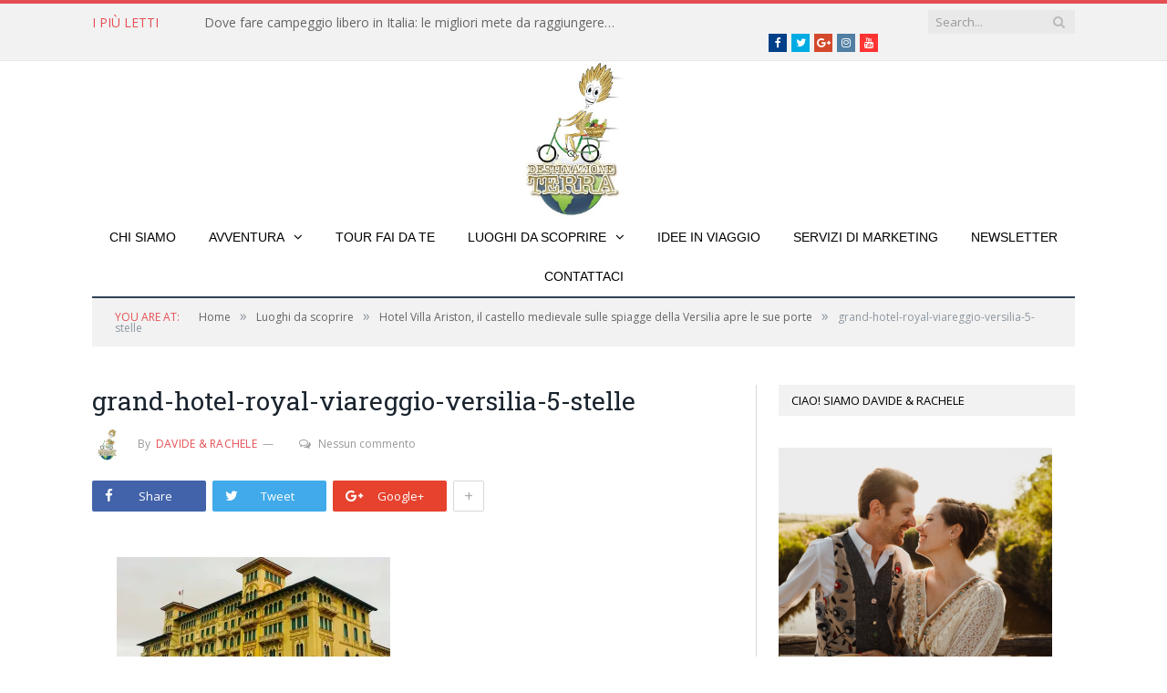

--- FILE ---
content_type: text/html; charset=UTF-8
request_url: https://www.destinazioneterra.com/2017/05/19/hotel-villa-ariston-spiagge-versilia/whatsapp-image-2017-05-19-at-13-08-16/
body_size: 20446
content:

<!DOCTYPE html>

<!--[if IE 8]> <html class="ie ie8" lang="it-IT"> <![endif]-->
<!--[if IE 9]> <html class="ie ie9" lang="it-IT"> <![endif]-->
<!--[if gt IE 9]><!--> <html lang="it-IT"> <!--<![endif]-->

<head>


<meta charset="UTF-8" />
<title>grand-hotel-royal-viareggio-versilia-5-stelle - Destinazione Terra - il blog di Davide &amp; Rachele</title>

 
<meta name="viewport" content="width=device-width, initial-scale=1" />
<meta http-equiv="X-UA-Compatible" content="IE=edge" />
<link rel="pingback" href="https://www.destinazioneterra.com/xmlrpc.php" />
	

	
<style>
#wpadminbar #wp-admin-bar-wccp_free_top_button .ab-icon:before {
	content: "\f160";
	color: #02CA02;
	top: 3px;
}
#wpadminbar #wp-admin-bar-wccp_free_top_button .ab-icon {
	transform: rotate(45deg);
}
</style>
<meta name='robots' content='index, follow, max-image-preview:large, max-snippet:-1, max-video-preview:-1' />
	<style>img:is([sizes="auto" i], [sizes^="auto," i]) { contain-intrinsic-size: 3000px 1500px }</style>
	
	<!-- This site is optimized with the Yoast SEO plugin v20.7 - https://yoast.com/wordpress/plugins/seo/ -->
	<link rel="canonical" href="https://www.destinazioneterra.com/2017/05/19/hotel-villa-ariston-spiagge-versilia/whatsapp-image-2017-05-19-at-13-08-16/" />
	<meta property="og:locale" content="it_IT" />
	<meta property="og:type" content="article" />
	<meta property="og:title" content="grand-hotel-royal-viareggio-versilia-5-stelle - Destinazione Terra - il blog di Davide &amp; Rachele" />
	<meta property="og:url" content="https://www.destinazioneterra.com/2017/05/19/hotel-villa-ariston-spiagge-versilia/whatsapp-image-2017-05-19-at-13-08-16/" />
	<meta property="og:site_name" content="Destinazione Terra - il blog di Davide &amp; Rachele" />
	<meta property="article:publisher" content="https://www.facebook.com/profile.php?id=100064035014359" />
	<meta property="article:modified_time" content="2017-05-19T11:10:51+00:00" />
	<meta property="og:image" content="https://www.destinazioneterra.com/2017/05/19/hotel-villa-ariston-spiagge-versilia/whatsapp-image-2017-05-19-at-13-08-16" />
	<meta property="og:image:width" content="1024" />
	<meta property="og:image:height" content="576" />
	<meta property="og:image:type" content="image/jpeg" />
	<meta name="twitter:card" content="summary_large_image" />
	<meta name="twitter:site" content="@DestinazioneT" />
	<script type="application/ld+json" class="yoast-schema-graph">{"@context":"https://schema.org","@graph":[{"@type":"WebPage","@id":"https://www.destinazioneterra.com/2017/05/19/hotel-villa-ariston-spiagge-versilia/whatsapp-image-2017-05-19-at-13-08-16/","url":"https://www.destinazioneterra.com/2017/05/19/hotel-villa-ariston-spiagge-versilia/whatsapp-image-2017-05-19-at-13-08-16/","name":"grand-hotel-royal-viareggio-versilia-5-stelle - Destinazione Terra - il blog di Davide &amp; Rachele","isPartOf":{"@id":"https://www.destinazioneterra.com/#website"},"primaryImageOfPage":{"@id":"https://www.destinazioneterra.com/2017/05/19/hotel-villa-ariston-spiagge-versilia/whatsapp-image-2017-05-19-at-13-08-16/#primaryimage"},"image":{"@id":"https://www.destinazioneterra.com/2017/05/19/hotel-villa-ariston-spiagge-versilia/whatsapp-image-2017-05-19-at-13-08-16/#primaryimage"},"thumbnailUrl":"https://i0.wp.com/www.destinazioneterra.com/wp-content/uploads/2017/05/WhatsApp-Image-2017-05-19-at-13.08.16.jpeg?fit=1024%2C576&ssl=1","datePublished":"2017-05-19T11:10:27+00:00","dateModified":"2017-05-19T11:10:51+00:00","breadcrumb":{"@id":"https://www.destinazioneterra.com/2017/05/19/hotel-villa-ariston-spiagge-versilia/whatsapp-image-2017-05-19-at-13-08-16/#breadcrumb"},"inLanguage":"it-IT","potentialAction":[{"@type":"ReadAction","target":["https://www.destinazioneterra.com/2017/05/19/hotel-villa-ariston-spiagge-versilia/whatsapp-image-2017-05-19-at-13-08-16/"]}]},{"@type":"ImageObject","inLanguage":"it-IT","@id":"https://www.destinazioneterra.com/2017/05/19/hotel-villa-ariston-spiagge-versilia/whatsapp-image-2017-05-19-at-13-08-16/#primaryimage","url":"https://i0.wp.com/www.destinazioneterra.com/wp-content/uploads/2017/05/WhatsApp-Image-2017-05-19-at-13.08.16.jpeg?fit=1024%2C576&ssl=1","contentUrl":"https://i0.wp.com/www.destinazioneterra.com/wp-content/uploads/2017/05/WhatsApp-Image-2017-05-19-at-13.08.16.jpeg?fit=1024%2C576&ssl=1"},{"@type":"BreadcrumbList","@id":"https://www.destinazioneterra.com/2017/05/19/hotel-villa-ariston-spiagge-versilia/whatsapp-image-2017-05-19-at-13-08-16/#breadcrumb","itemListElement":[{"@type":"ListItem","position":1,"name":"Home","item":"https://www.destinazioneterra.com/"},{"@type":"ListItem","position":2,"name":"Hotel Villa Ariston, il castello medievale sulle spiagge della Versilia apre le sue porte","item":"https://www.destinazioneterra.com/2017/05/19/hotel-villa-ariston-spiagge-versilia/"},{"@type":"ListItem","position":3,"name":"grand-hotel-royal-viareggio-versilia-5-stelle"}]},{"@type":"WebSite","@id":"https://www.destinazioneterra.com/#website","url":"https://www.destinazioneterra.com/","name":"Destinazione Terra - il blog di Davide &amp; Rachele","description":"","publisher":{"@id":"https://www.destinazioneterra.com/#/schema/person/07b3961f3abcbb4f0df84291c52dc654"},"potentialAction":[{"@type":"SearchAction","target":{"@type":"EntryPoint","urlTemplate":"https://www.destinazioneterra.com/?s={search_term_string}"},"query-input":"required name=search_term_string"}],"inLanguage":"it-IT"},{"@type":["Person","Organization"],"@id":"https://www.destinazioneterra.com/#/schema/person/07b3961f3abcbb4f0df84291c52dc654","name":"Davide Giannecchini","image":{"@type":"ImageObject","inLanguage":"it-IT","@id":"https://www.destinazioneterra.com/#/schema/person/image/","url":"https://www.destinazioneterra.com/wp-content/uploads/2016/07/cropped-1-1.png","contentUrl":"https://www.destinazioneterra.com/wp-content/uploads/2016/07/cropped-1-1.png","width":512,"height":512,"caption":"Davide Giannecchini"},"logo":{"@id":"https://www.destinazioneterra.com/#/schema/person/image/"},"sameAs":["https://www.facebook.com/profile.php?id=100064035014359"]}]}</script>
	<!-- / Yoast SEO plugin. -->


<link rel='dns-prefetch' href='//secure.gravatar.com' />
<link rel='dns-prefetch' href='//stats.wp.com' />
<link rel='dns-prefetch' href='//fonts.googleapis.com' />
<link rel='dns-prefetch' href='//v0.wordpress.com' />
<link rel='dns-prefetch' href='//i0.wp.com' />
<link rel="alternate" type="application/rss+xml" title="Destinazione Terra - il blog di Davide &amp; Rachele &raquo; Feed" href="https://www.destinazioneterra.com/feed/" />
<link rel="alternate" type="application/rss+xml" title="Destinazione Terra - il blog di Davide &amp; Rachele &raquo; Feed dei commenti" href="https://www.destinazioneterra.com/comments/feed/" />
<link rel="alternate" type="application/rss+xml" title="Destinazione Terra - il blog di Davide &amp; Rachele &raquo; grand-hotel-royal-viareggio-versilia-5-stelle Feed dei commenti" href="https://www.destinazioneterra.com/2017/05/19/hotel-villa-ariston-spiagge-versilia/whatsapp-image-2017-05-19-at-13-08-16/feed/" />
		<!-- This site uses the Google Analytics by MonsterInsights plugin v9.11.1 - Using Analytics tracking - https://www.monsterinsights.com/ -->
							<script src="//www.googletagmanager.com/gtag/js?id=G-WEXKZRMS7N"  data-cfasync="false" data-wpfc-render="false" type="text/javascript" async></script>
			<script data-cfasync="false" data-wpfc-render="false" type="text/javascript">
				var mi_version = '9.11.1';
				var mi_track_user = true;
				var mi_no_track_reason = '';
								var MonsterInsightsDefaultLocations = {"page_location":"https:\/\/www.destinazioneterra.com\/2017\/05\/19\/hotel-villa-ariston-spiagge-versilia\/whatsapp-image-2017-05-19-at-13-08-16\/"};
								if ( typeof MonsterInsightsPrivacyGuardFilter === 'function' ) {
					var MonsterInsightsLocations = (typeof MonsterInsightsExcludeQuery === 'object') ? MonsterInsightsPrivacyGuardFilter( MonsterInsightsExcludeQuery ) : MonsterInsightsPrivacyGuardFilter( MonsterInsightsDefaultLocations );
				} else {
					var MonsterInsightsLocations = (typeof MonsterInsightsExcludeQuery === 'object') ? MonsterInsightsExcludeQuery : MonsterInsightsDefaultLocations;
				}

								var disableStrs = [
										'ga-disable-G-WEXKZRMS7N',
									];

				/* Function to detect opted out users */
				function __gtagTrackerIsOptedOut() {
					for (var index = 0; index < disableStrs.length; index++) {
						if (document.cookie.indexOf(disableStrs[index] + '=true') > -1) {
							return true;
						}
					}

					return false;
				}

				/* Disable tracking if the opt-out cookie exists. */
				if (__gtagTrackerIsOptedOut()) {
					for (var index = 0; index < disableStrs.length; index++) {
						window[disableStrs[index]] = true;
					}
				}

				/* Opt-out function */
				function __gtagTrackerOptout() {
					for (var index = 0; index < disableStrs.length; index++) {
						document.cookie = disableStrs[index] + '=true; expires=Thu, 31 Dec 2099 23:59:59 UTC; path=/';
						window[disableStrs[index]] = true;
					}
				}

				if ('undefined' === typeof gaOptout) {
					function gaOptout() {
						__gtagTrackerOptout();
					}
				}
								window.dataLayer = window.dataLayer || [];

				window.MonsterInsightsDualTracker = {
					helpers: {},
					trackers: {},
				};
				if (mi_track_user) {
					function __gtagDataLayer() {
						dataLayer.push(arguments);
					}

					function __gtagTracker(type, name, parameters) {
						if (!parameters) {
							parameters = {};
						}

						if (parameters.send_to) {
							__gtagDataLayer.apply(null, arguments);
							return;
						}

						if (type === 'event') {
														parameters.send_to = monsterinsights_frontend.v4_id;
							var hookName = name;
							if (typeof parameters['event_category'] !== 'undefined') {
								hookName = parameters['event_category'] + ':' + name;
							}

							if (typeof MonsterInsightsDualTracker.trackers[hookName] !== 'undefined') {
								MonsterInsightsDualTracker.trackers[hookName](parameters);
							} else {
								__gtagDataLayer('event', name, parameters);
							}
							
						} else {
							__gtagDataLayer.apply(null, arguments);
						}
					}

					__gtagTracker('js', new Date());
					__gtagTracker('set', {
						'developer_id.dZGIzZG': true,
											});
					if ( MonsterInsightsLocations.page_location ) {
						__gtagTracker('set', MonsterInsightsLocations);
					}
										__gtagTracker('config', 'G-WEXKZRMS7N', {"forceSSL":"true"} );
										window.gtag = __gtagTracker;										(function () {
						/* https://developers.google.com/analytics/devguides/collection/analyticsjs/ */
						/* ga and __gaTracker compatibility shim. */
						var noopfn = function () {
							return null;
						};
						var newtracker = function () {
							return new Tracker();
						};
						var Tracker = function () {
							return null;
						};
						var p = Tracker.prototype;
						p.get = noopfn;
						p.set = noopfn;
						p.send = function () {
							var args = Array.prototype.slice.call(arguments);
							args.unshift('send');
							__gaTracker.apply(null, args);
						};
						var __gaTracker = function () {
							var len = arguments.length;
							if (len === 0) {
								return;
							}
							var f = arguments[len - 1];
							if (typeof f !== 'object' || f === null || typeof f.hitCallback !== 'function') {
								if ('send' === arguments[0]) {
									var hitConverted, hitObject = false, action;
									if ('event' === arguments[1]) {
										if ('undefined' !== typeof arguments[3]) {
											hitObject = {
												'eventAction': arguments[3],
												'eventCategory': arguments[2],
												'eventLabel': arguments[4],
												'value': arguments[5] ? arguments[5] : 1,
											}
										}
									}
									if ('pageview' === arguments[1]) {
										if ('undefined' !== typeof arguments[2]) {
											hitObject = {
												'eventAction': 'page_view',
												'page_path': arguments[2],
											}
										}
									}
									if (typeof arguments[2] === 'object') {
										hitObject = arguments[2];
									}
									if (typeof arguments[5] === 'object') {
										Object.assign(hitObject, arguments[5]);
									}
									if ('undefined' !== typeof arguments[1].hitType) {
										hitObject = arguments[1];
										if ('pageview' === hitObject.hitType) {
											hitObject.eventAction = 'page_view';
										}
									}
									if (hitObject) {
										action = 'timing' === arguments[1].hitType ? 'timing_complete' : hitObject.eventAction;
										hitConverted = mapArgs(hitObject);
										__gtagTracker('event', action, hitConverted);
									}
								}
								return;
							}

							function mapArgs(args) {
								var arg, hit = {};
								var gaMap = {
									'eventCategory': 'event_category',
									'eventAction': 'event_action',
									'eventLabel': 'event_label',
									'eventValue': 'event_value',
									'nonInteraction': 'non_interaction',
									'timingCategory': 'event_category',
									'timingVar': 'name',
									'timingValue': 'value',
									'timingLabel': 'event_label',
									'page': 'page_path',
									'location': 'page_location',
									'title': 'page_title',
									'referrer' : 'page_referrer',
								};
								for (arg in args) {
																		if (!(!args.hasOwnProperty(arg) || !gaMap.hasOwnProperty(arg))) {
										hit[gaMap[arg]] = args[arg];
									} else {
										hit[arg] = args[arg];
									}
								}
								return hit;
							}

							try {
								f.hitCallback();
							} catch (ex) {
							}
						};
						__gaTracker.create = newtracker;
						__gaTracker.getByName = newtracker;
						__gaTracker.getAll = function () {
							return [];
						};
						__gaTracker.remove = noopfn;
						__gaTracker.loaded = true;
						window['__gaTracker'] = __gaTracker;
					})();
									} else {
										console.log("");
					(function () {
						function __gtagTracker() {
							return null;
						}

						window['__gtagTracker'] = __gtagTracker;
						window['gtag'] = __gtagTracker;
					})();
									}
			</script>
							<!-- / Google Analytics by MonsterInsights -->
		<script type="text/javascript">
/* <![CDATA[ */
window._wpemojiSettings = {"baseUrl":"https:\/\/s.w.org\/images\/core\/emoji\/16.0.1\/72x72\/","ext":".png","svgUrl":"https:\/\/s.w.org\/images\/core\/emoji\/16.0.1\/svg\/","svgExt":".svg","source":{"concatemoji":"https:\/\/www.destinazioneterra.com\/wp-includes\/js\/wp-emoji-release.min.js?ver=6.8.3"}};
/*! This file is auto-generated */
!function(s,n){var o,i,e;function c(e){try{var t={supportTests:e,timestamp:(new Date).valueOf()};sessionStorage.setItem(o,JSON.stringify(t))}catch(e){}}function p(e,t,n){e.clearRect(0,0,e.canvas.width,e.canvas.height),e.fillText(t,0,0);var t=new Uint32Array(e.getImageData(0,0,e.canvas.width,e.canvas.height).data),a=(e.clearRect(0,0,e.canvas.width,e.canvas.height),e.fillText(n,0,0),new Uint32Array(e.getImageData(0,0,e.canvas.width,e.canvas.height).data));return t.every(function(e,t){return e===a[t]})}function u(e,t){e.clearRect(0,0,e.canvas.width,e.canvas.height),e.fillText(t,0,0);for(var n=e.getImageData(16,16,1,1),a=0;a<n.data.length;a++)if(0!==n.data[a])return!1;return!0}function f(e,t,n,a){switch(t){case"flag":return n(e,"\ud83c\udff3\ufe0f\u200d\u26a7\ufe0f","\ud83c\udff3\ufe0f\u200b\u26a7\ufe0f")?!1:!n(e,"\ud83c\udde8\ud83c\uddf6","\ud83c\udde8\u200b\ud83c\uddf6")&&!n(e,"\ud83c\udff4\udb40\udc67\udb40\udc62\udb40\udc65\udb40\udc6e\udb40\udc67\udb40\udc7f","\ud83c\udff4\u200b\udb40\udc67\u200b\udb40\udc62\u200b\udb40\udc65\u200b\udb40\udc6e\u200b\udb40\udc67\u200b\udb40\udc7f");case"emoji":return!a(e,"\ud83e\udedf")}return!1}function g(e,t,n,a){var r="undefined"!=typeof WorkerGlobalScope&&self instanceof WorkerGlobalScope?new OffscreenCanvas(300,150):s.createElement("canvas"),o=r.getContext("2d",{willReadFrequently:!0}),i=(o.textBaseline="top",o.font="600 32px Arial",{});return e.forEach(function(e){i[e]=t(o,e,n,a)}),i}function t(e){var t=s.createElement("script");t.src=e,t.defer=!0,s.head.appendChild(t)}"undefined"!=typeof Promise&&(o="wpEmojiSettingsSupports",i=["flag","emoji"],n.supports={everything:!0,everythingExceptFlag:!0},e=new Promise(function(e){s.addEventListener("DOMContentLoaded",e,{once:!0})}),new Promise(function(t){var n=function(){try{var e=JSON.parse(sessionStorage.getItem(o));if("object"==typeof e&&"number"==typeof e.timestamp&&(new Date).valueOf()<e.timestamp+604800&&"object"==typeof e.supportTests)return e.supportTests}catch(e){}return null}();if(!n){if("undefined"!=typeof Worker&&"undefined"!=typeof OffscreenCanvas&&"undefined"!=typeof URL&&URL.createObjectURL&&"undefined"!=typeof Blob)try{var e="postMessage("+g.toString()+"("+[JSON.stringify(i),f.toString(),p.toString(),u.toString()].join(",")+"));",a=new Blob([e],{type:"text/javascript"}),r=new Worker(URL.createObjectURL(a),{name:"wpTestEmojiSupports"});return void(r.onmessage=function(e){c(n=e.data),r.terminate(),t(n)})}catch(e){}c(n=g(i,f,p,u))}t(n)}).then(function(e){for(var t in e)n.supports[t]=e[t],n.supports.everything=n.supports.everything&&n.supports[t],"flag"!==t&&(n.supports.everythingExceptFlag=n.supports.everythingExceptFlag&&n.supports[t]);n.supports.everythingExceptFlag=n.supports.everythingExceptFlag&&!n.supports.flag,n.DOMReady=!1,n.readyCallback=function(){n.DOMReady=!0}}).then(function(){return e}).then(function(){var e;n.supports.everything||(n.readyCallback(),(e=n.source||{}).concatemoji?t(e.concatemoji):e.wpemoji&&e.twemoji&&(t(e.twemoji),t(e.wpemoji)))}))}((window,document),window._wpemojiSettings);
/* ]]> */
</script>
<style id='wp-emoji-styles-inline-css' type='text/css'>

	img.wp-smiley, img.emoji {
		display: inline !important;
		border: none !important;
		box-shadow: none !important;
		height: 1em !important;
		width: 1em !important;
		margin: 0 0.07em !important;
		vertical-align: -0.1em !important;
		background: none !important;
		padding: 0 !important;
	}
</style>
<link rel='stylesheet' id='wp-block-library-css' href='https://www.destinazioneterra.com/wp-includes/css/dist/block-library/style.min.css?ver=6.8.3' type='text/css' media='all' />
<style id='wp-block-library-inline-css' type='text/css'>
.has-text-align-justify{text-align:justify;}
</style>
<style id='classic-theme-styles-inline-css' type='text/css'>
/*! This file is auto-generated */
.wp-block-button__link{color:#fff;background-color:#32373c;border-radius:9999px;box-shadow:none;text-decoration:none;padding:calc(.667em + 2px) calc(1.333em + 2px);font-size:1.125em}.wp-block-file__button{background:#32373c;color:#fff;text-decoration:none}
</style>
<link rel='stylesheet' id='jetpack-videopress-video-block-view-css' href='https://www.destinazioneterra.com/wp-content/plugins/jetpack/jetpack_vendor/automattic/jetpack-videopress/build/block-editor/blocks/video/view.css?minify=false&#038;ver=317afd605f368082816f' type='text/css' media='all' />
<link rel='stylesheet' id='mediaelement-css' href='https://www.destinazioneterra.com/wp-includes/js/mediaelement/mediaelementplayer-legacy.min.css?ver=4.2.17' type='text/css' media='all' />
<link rel='stylesheet' id='wp-mediaelement-css' href='https://www.destinazioneterra.com/wp-includes/js/mediaelement/wp-mediaelement.min.css?ver=6.8.3' type='text/css' media='all' />
<style id='global-styles-inline-css' type='text/css'>
:root{--wp--preset--aspect-ratio--square: 1;--wp--preset--aspect-ratio--4-3: 4/3;--wp--preset--aspect-ratio--3-4: 3/4;--wp--preset--aspect-ratio--3-2: 3/2;--wp--preset--aspect-ratio--2-3: 2/3;--wp--preset--aspect-ratio--16-9: 16/9;--wp--preset--aspect-ratio--9-16: 9/16;--wp--preset--color--black: #000000;--wp--preset--color--cyan-bluish-gray: #abb8c3;--wp--preset--color--white: #ffffff;--wp--preset--color--pale-pink: #f78da7;--wp--preset--color--vivid-red: #cf2e2e;--wp--preset--color--luminous-vivid-orange: #ff6900;--wp--preset--color--luminous-vivid-amber: #fcb900;--wp--preset--color--light-green-cyan: #7bdcb5;--wp--preset--color--vivid-green-cyan: #00d084;--wp--preset--color--pale-cyan-blue: #8ed1fc;--wp--preset--color--vivid-cyan-blue: #0693e3;--wp--preset--color--vivid-purple: #9b51e0;--wp--preset--gradient--vivid-cyan-blue-to-vivid-purple: linear-gradient(135deg,rgba(6,147,227,1) 0%,rgb(155,81,224) 100%);--wp--preset--gradient--light-green-cyan-to-vivid-green-cyan: linear-gradient(135deg,rgb(122,220,180) 0%,rgb(0,208,130) 100%);--wp--preset--gradient--luminous-vivid-amber-to-luminous-vivid-orange: linear-gradient(135deg,rgba(252,185,0,1) 0%,rgba(255,105,0,1) 100%);--wp--preset--gradient--luminous-vivid-orange-to-vivid-red: linear-gradient(135deg,rgba(255,105,0,1) 0%,rgb(207,46,46) 100%);--wp--preset--gradient--very-light-gray-to-cyan-bluish-gray: linear-gradient(135deg,rgb(238,238,238) 0%,rgb(169,184,195) 100%);--wp--preset--gradient--cool-to-warm-spectrum: linear-gradient(135deg,rgb(74,234,220) 0%,rgb(151,120,209) 20%,rgb(207,42,186) 40%,rgb(238,44,130) 60%,rgb(251,105,98) 80%,rgb(254,248,76) 100%);--wp--preset--gradient--blush-light-purple: linear-gradient(135deg,rgb(255,206,236) 0%,rgb(152,150,240) 100%);--wp--preset--gradient--blush-bordeaux: linear-gradient(135deg,rgb(254,205,165) 0%,rgb(254,45,45) 50%,rgb(107,0,62) 100%);--wp--preset--gradient--luminous-dusk: linear-gradient(135deg,rgb(255,203,112) 0%,rgb(199,81,192) 50%,rgb(65,88,208) 100%);--wp--preset--gradient--pale-ocean: linear-gradient(135deg,rgb(255,245,203) 0%,rgb(182,227,212) 50%,rgb(51,167,181) 100%);--wp--preset--gradient--electric-grass: linear-gradient(135deg,rgb(202,248,128) 0%,rgb(113,206,126) 100%);--wp--preset--gradient--midnight: linear-gradient(135deg,rgb(2,3,129) 0%,rgb(40,116,252) 100%);--wp--preset--font-size--small: 13px;--wp--preset--font-size--medium: 20px;--wp--preset--font-size--large: 36px;--wp--preset--font-size--x-large: 42px;--wp--preset--spacing--20: 0.44rem;--wp--preset--spacing--30: 0.67rem;--wp--preset--spacing--40: 1rem;--wp--preset--spacing--50: 1.5rem;--wp--preset--spacing--60: 2.25rem;--wp--preset--spacing--70: 3.38rem;--wp--preset--spacing--80: 5.06rem;--wp--preset--shadow--natural: 6px 6px 9px rgba(0, 0, 0, 0.2);--wp--preset--shadow--deep: 12px 12px 50px rgba(0, 0, 0, 0.4);--wp--preset--shadow--sharp: 6px 6px 0px rgba(0, 0, 0, 0.2);--wp--preset--shadow--outlined: 6px 6px 0px -3px rgba(255, 255, 255, 1), 6px 6px rgba(0, 0, 0, 1);--wp--preset--shadow--crisp: 6px 6px 0px rgba(0, 0, 0, 1);}:where(.is-layout-flex){gap: 0.5em;}:where(.is-layout-grid){gap: 0.5em;}body .is-layout-flex{display: flex;}.is-layout-flex{flex-wrap: wrap;align-items: center;}.is-layout-flex > :is(*, div){margin: 0;}body .is-layout-grid{display: grid;}.is-layout-grid > :is(*, div){margin: 0;}:where(.wp-block-columns.is-layout-flex){gap: 2em;}:where(.wp-block-columns.is-layout-grid){gap: 2em;}:where(.wp-block-post-template.is-layout-flex){gap: 1.25em;}:where(.wp-block-post-template.is-layout-grid){gap: 1.25em;}.has-black-color{color: var(--wp--preset--color--black) !important;}.has-cyan-bluish-gray-color{color: var(--wp--preset--color--cyan-bluish-gray) !important;}.has-white-color{color: var(--wp--preset--color--white) !important;}.has-pale-pink-color{color: var(--wp--preset--color--pale-pink) !important;}.has-vivid-red-color{color: var(--wp--preset--color--vivid-red) !important;}.has-luminous-vivid-orange-color{color: var(--wp--preset--color--luminous-vivid-orange) !important;}.has-luminous-vivid-amber-color{color: var(--wp--preset--color--luminous-vivid-amber) !important;}.has-light-green-cyan-color{color: var(--wp--preset--color--light-green-cyan) !important;}.has-vivid-green-cyan-color{color: var(--wp--preset--color--vivid-green-cyan) !important;}.has-pale-cyan-blue-color{color: var(--wp--preset--color--pale-cyan-blue) !important;}.has-vivid-cyan-blue-color{color: var(--wp--preset--color--vivid-cyan-blue) !important;}.has-vivid-purple-color{color: var(--wp--preset--color--vivid-purple) !important;}.has-black-background-color{background-color: var(--wp--preset--color--black) !important;}.has-cyan-bluish-gray-background-color{background-color: var(--wp--preset--color--cyan-bluish-gray) !important;}.has-white-background-color{background-color: var(--wp--preset--color--white) !important;}.has-pale-pink-background-color{background-color: var(--wp--preset--color--pale-pink) !important;}.has-vivid-red-background-color{background-color: var(--wp--preset--color--vivid-red) !important;}.has-luminous-vivid-orange-background-color{background-color: var(--wp--preset--color--luminous-vivid-orange) !important;}.has-luminous-vivid-amber-background-color{background-color: var(--wp--preset--color--luminous-vivid-amber) !important;}.has-light-green-cyan-background-color{background-color: var(--wp--preset--color--light-green-cyan) !important;}.has-vivid-green-cyan-background-color{background-color: var(--wp--preset--color--vivid-green-cyan) !important;}.has-pale-cyan-blue-background-color{background-color: var(--wp--preset--color--pale-cyan-blue) !important;}.has-vivid-cyan-blue-background-color{background-color: var(--wp--preset--color--vivid-cyan-blue) !important;}.has-vivid-purple-background-color{background-color: var(--wp--preset--color--vivid-purple) !important;}.has-black-border-color{border-color: var(--wp--preset--color--black) !important;}.has-cyan-bluish-gray-border-color{border-color: var(--wp--preset--color--cyan-bluish-gray) !important;}.has-white-border-color{border-color: var(--wp--preset--color--white) !important;}.has-pale-pink-border-color{border-color: var(--wp--preset--color--pale-pink) !important;}.has-vivid-red-border-color{border-color: var(--wp--preset--color--vivid-red) !important;}.has-luminous-vivid-orange-border-color{border-color: var(--wp--preset--color--luminous-vivid-orange) !important;}.has-luminous-vivid-amber-border-color{border-color: var(--wp--preset--color--luminous-vivid-amber) !important;}.has-light-green-cyan-border-color{border-color: var(--wp--preset--color--light-green-cyan) !important;}.has-vivid-green-cyan-border-color{border-color: var(--wp--preset--color--vivid-green-cyan) !important;}.has-pale-cyan-blue-border-color{border-color: var(--wp--preset--color--pale-cyan-blue) !important;}.has-vivid-cyan-blue-border-color{border-color: var(--wp--preset--color--vivid-cyan-blue) !important;}.has-vivid-purple-border-color{border-color: var(--wp--preset--color--vivid-purple) !important;}.has-vivid-cyan-blue-to-vivid-purple-gradient-background{background: var(--wp--preset--gradient--vivid-cyan-blue-to-vivid-purple) !important;}.has-light-green-cyan-to-vivid-green-cyan-gradient-background{background: var(--wp--preset--gradient--light-green-cyan-to-vivid-green-cyan) !important;}.has-luminous-vivid-amber-to-luminous-vivid-orange-gradient-background{background: var(--wp--preset--gradient--luminous-vivid-amber-to-luminous-vivid-orange) !important;}.has-luminous-vivid-orange-to-vivid-red-gradient-background{background: var(--wp--preset--gradient--luminous-vivid-orange-to-vivid-red) !important;}.has-very-light-gray-to-cyan-bluish-gray-gradient-background{background: var(--wp--preset--gradient--very-light-gray-to-cyan-bluish-gray) !important;}.has-cool-to-warm-spectrum-gradient-background{background: var(--wp--preset--gradient--cool-to-warm-spectrum) !important;}.has-blush-light-purple-gradient-background{background: var(--wp--preset--gradient--blush-light-purple) !important;}.has-blush-bordeaux-gradient-background{background: var(--wp--preset--gradient--blush-bordeaux) !important;}.has-luminous-dusk-gradient-background{background: var(--wp--preset--gradient--luminous-dusk) !important;}.has-pale-ocean-gradient-background{background: var(--wp--preset--gradient--pale-ocean) !important;}.has-electric-grass-gradient-background{background: var(--wp--preset--gradient--electric-grass) !important;}.has-midnight-gradient-background{background: var(--wp--preset--gradient--midnight) !important;}.has-small-font-size{font-size: var(--wp--preset--font-size--small) !important;}.has-medium-font-size{font-size: var(--wp--preset--font-size--medium) !important;}.has-large-font-size{font-size: var(--wp--preset--font-size--large) !important;}.has-x-large-font-size{font-size: var(--wp--preset--font-size--x-large) !important;}
:where(.wp-block-post-template.is-layout-flex){gap: 1.25em;}:where(.wp-block-post-template.is-layout-grid){gap: 1.25em;}
:where(.wp-block-columns.is-layout-flex){gap: 2em;}:where(.wp-block-columns.is-layout-grid){gap: 2em;}
:root :where(.wp-block-pullquote){font-size: 1.5em;line-height: 1.6;}
</style>
<link rel='stylesheet' id='contact-form-7-css' href='https://www.destinazioneterra.com/wp-content/plugins/contact-form-7/includes/css/styles.css?ver=5.7.6' type='text/css' media='all' />
<link rel='stylesheet' id='crp-main-front-style-css' href='https://www.destinazioneterra.com/wp-content/plugins/portfolio-wp/css/crp-main-front.css?ver=6.8.3' type='text/css' media='all' />
<link rel='stylesheet' id='crp-tc-buttons-css' href='https://www.destinazioneterra.com/wp-content/plugins/portfolio-wp/css/crp-tc-buttons.css?ver=6.8.3' type='text/css' media='all' />
<link rel='stylesheet' id='crp-tiled-layer-css' href='https://www.destinazioneterra.com/wp-content/plugins/portfolio-wp/css/crp-tiled-layer.css?ver=6.8.3' type='text/css' media='all' />
<link rel='stylesheet' id='crp-font-awesome-css' href='https://www.destinazioneterra.com/wp-content/plugins/portfolio-wp/css/fontawesome/font-awesome.css?ver=6.8.3' type='text/css' media='all' />
<link rel='stylesheet' id='crp-lg-viewer-css' href='https://www.destinazioneterra.com/wp-content/plugins/portfolio-wp/css/lightgallery/lightgallery.css?ver=6.8.3' type='text/css' media='all' />
<link rel='stylesheet' id='crp-captions-css' href='https://www.destinazioneterra.com/wp-content/plugins/portfolio-wp/css/crp-captions.css?ver=6.8.3' type='text/css' media='all' />
<link rel='stylesheet' id='crp-owl-css' href='https://www.destinazioneterra.com/wp-content/plugins/portfolio-wp/css/owl-carousel/assets/owl.carousel.css?ver=6.8.3' type='text/css' media='all' />
<link rel='stylesheet' id='crp-layout-css' href='https://www.destinazioneterra.com/wp-content/plugins/portfolio-wp/css/owl-carousel/layout.css?ver=6.8.3' type='text/css' media='all' />
<link rel='stylesheet' id='sbfp_style-css' href='https://www.destinazioneterra.com/wp-content/plugins/statebuilt-facebook-page-like-popup/assets/sbfp.css?ver=6.8.3' type='text/css' media='all' />
<link rel='stylesheet' id='smartmag-fonts-css' href='https://fonts.googleapis.com/css?family=Open+Sans%3A400%2C400Italic%2C600%2C700%7CRoboto+Slab%7CMerriweather%3A300italic&#038;subset' type='text/css' media='all' />
<link rel='stylesheet' id='smartmag-core-css' href='https://www.destinazioneterra.com/wp-content/themes/smart-mag/style.css?ver=3.1.0' type='text/css' media='all' />
<link rel='stylesheet' id='smartmag-responsive-css' href='https://www.destinazioneterra.com/wp-content/themes/smart-mag/css/responsive.css?ver=3.1.0' type='text/css' media='all' />
<link rel='stylesheet' id='pretty-photo-css' href='https://www.destinazioneterra.com/wp-content/themes/smart-mag/css/prettyPhoto.css?ver=3.1.0' type='text/css' media='all' />
<link rel='stylesheet' id='smartmag-font-awesome-css' href='https://www.destinazioneterra.com/wp-content/themes/smart-mag/css/fontawesome/css/font-awesome.min.css?ver=3.1.0' type='text/css' media='all' />
<style id='smartmag-font-awesome-inline-css' type='text/css'>
.post-content > p:first-child { font-size: inherit; color: inherit;; }

.post-content { color: #000000; }

.post-content a { color: #dd3333; }

.post-content a:hover { color: #dd3333; }

.navigation { background-color: #ffffff;; }

@media only screen and (max-width: 799px) { .navigation .menu > li:hover > a, .navigation .menu > .current-menu-item > a, 
.navigation .menu > .current-menu-parent > a { background-color: #ffffff;; } }

.navigation.sticky { background: rgb(255,255,255); background: rgba(255,255,255, 0.9);; }

.navigation a, .mega-menu .heading, .mega-menu .featured h2 a { color: #000000;; }

.navigation .mega-menu, .navigation .menu ul { background-color: #f2f2f2;; }

@media only screen and (max-width: 799px) { .navigation .mega-menu.links > li:hover { background-color: #f2f2f2;; } }

.navigation .menu > li:hover, .navigation .menu li li:hover, .navigation .menu li li.current-menu-item,
.navigation .mega-menu .sub-nav li:hover, .navigation .menu .sub-nav li.current-menu-item { background-color: #ffffff;; }

@media only screen and (max-width: 799px) { .navigation .menu > li:hover > a, .navigation .menu > .current-menu-item > a, 
.navigation .menu > .current-menu-parent > a, .navigation .mega-menu.links > li:hover,
.navigation .menu > .current-menu-ancestor > a, .navigation .menu li.active { background-color: #ffffff;; } }

.post-content { font-family:  Calibri, Candara, Segoe, "Segoe UI", Optima, Arial, sans-serif; font-size: 16px;  }
.navigation .menu { font-family:  Calibri, Candara, Segoe, "Segoe UI", Optima, Arial, sans-serif;  }
.highlights .excerpt, .listing-alt .content .excerpt { font-family:  Calibri, Candara, Segoe, "Segoe UI", Optima, Arial, sans-serif; font-size: 16px;  }
.post-header h1, .post-content h1, .post-content h2, .post-content h3, .post-content h4, .post-content h5, .post-content h6 { font-family:  Calibri, Candara, Segoe, "Segoe UI", Optima, Arial, sans-serif;  }
.post-content h1 { font-size: 30px;; }

.post-content h2 { font-size: 26px;; }

.post-content h3 { font-size: 22px;; }

.post-content h4 { font-size: 20px;; }

.post-content h5 { font-size: 18px;; }

.post-content h6 { font-size: 16px;; }

.main .sidebar .widgettitle, .tabbed .tabs-list { background-color: #f2f2f2;; }

.main .sidebar .widgettitle, .tabbed .tabs-list a { color: #000000; }

.main-footer { background-color: #ffffff; background-image: none;; }

.main-footer .widgettitle { color: #000000; }

.main-footer, .main-footer .widget { color: #000000; }

.main-footer .widget a { color: #dd3333; }

.lower-foot { background-color: #f2f2f2; }

.lower-foot { color: #000000; }

.lower-foot a { color: #dd3333; }


.navigation .menu li > a {
  padding: 0px 16px;
}
.logo-image {
  width: 130px !important;
}

</style>
<link rel='stylesheet' id='youtube-channel-gallery-css' href='https://www.destinazioneterra.com/wp-content/plugins/youtube-channel-gallery/styles.css?ver=6.8.3' type='text/css' media='all' />
<link rel='stylesheet' id='jquery.magnific-popup-css' href='https://www.destinazioneterra.com/wp-content/plugins/youtube-channel-gallery/magnific-popup.css?ver=6.8.3' type='text/css' media='all' />
<style id='jetpack_facebook_likebox-inline-css' type='text/css'>
.widget_facebook_likebox {
	overflow: hidden;
}

</style>
<link rel='stylesheet' id='jetpack_css-css' href='https://www.destinazioneterra.com/wp-content/plugins/jetpack/css/jetpack.css?ver=12.1.2' type='text/css' media='all' />
<script type="text/javascript" src="https://www.destinazioneterra.com/wp-content/plugins/google-analytics-for-wordpress/assets/js/frontend-gtag.min.js?ver=9.11.1" id="monsterinsights-frontend-script-js" async="async" data-wp-strategy="async"></script>
<script data-cfasync="false" data-wpfc-render="false" type="text/javascript" id='monsterinsights-frontend-script-js-extra'>/* <![CDATA[ */
var monsterinsights_frontend = {"js_events_tracking":"true","download_extensions":"doc,pdf,ppt,zip,xls,docx,pptx,xlsx","inbound_paths":"[]","home_url":"https:\/\/www.destinazioneterra.com","hash_tracking":"false","v4_id":"G-WEXKZRMS7N"};/* ]]> */
</script>
<script type="text/javascript" src="https://www.destinazioneterra.com/wp-includes/js/jquery/jquery.min.js?ver=3.7.1" id="jquery-core-js"></script>
<script type="text/javascript" src="https://www.destinazioneterra.com/wp-includes/js/jquery/jquery-migrate.min.js?ver=3.4.1" id="jquery-migrate-js"></script>
<script type="text/javascript" src="https://www.destinazioneterra.com/wp-content/plugins/portfolio-wp/js/crp-main-front.js?ver=6.8.3" id="crp-main-front-js-js"></script>
<script type="text/javascript" src="https://www.destinazioneterra.com/wp-content/plugins/portfolio-wp/js/crp-helper.js?ver=6.8.3" id="crp-helper-js-js"></script>
<script type="text/javascript" src="https://www.destinazioneterra.com/wp-content/plugins/portfolio-wp/js/jquery/jquery.modernizr.js?ver=6.8.3" id="crp-modernizr-js"></script>
<script type="text/javascript" src="https://www.destinazioneterra.com/wp-content/plugins/portfolio-wp/js/crp-tiled-layer.js?ver=6.8.3" id="crp-tiled-layer-js"></script>
<script type="text/javascript" src="https://www.destinazioneterra.com/wp-content/plugins/portfolio-wp/js/jquery/jquery.lightgallery.js?ver=6.8.3" id="crp-lg-viewer-js"></script>
<script type="text/javascript" src="https://www.destinazioneterra.com/wp-content/plugins/portfolio-wp/js/owl-carousel/owl.carousel.js?ver=6.8.3" id="crp-owl-js"></script>
<script type="text/javascript" src="https://www.destinazioneterra.com/wp-content/themes/smart-mag/js/jquery.prettyPhoto.js?ver=6.8.3" id="pretty-photo-smartmag-js"></script>
<link rel="https://api.w.org/" href="https://www.destinazioneterra.com/wp-json/" /><link rel="alternate" title="JSON" type="application/json" href="https://www.destinazioneterra.com/wp-json/wp/v2/media/1062" /><link rel="EditURI" type="application/rsd+xml" title="RSD" href="https://www.destinazioneterra.com/xmlrpc.php?rsd" />
<meta name="generator" content="WordPress 6.8.3" />
<link rel='shortlink' href='https://wp.me/a7Diu7-h8' />
<link rel="alternate" title="oEmbed (JSON)" type="application/json+oembed" href="https://www.destinazioneterra.com/wp-json/oembed/1.0/embed?url=https%3A%2F%2Fwww.destinazioneterra.com%2F2017%2F05%2F19%2Fhotel-villa-ariston-spiagge-versilia%2Fwhatsapp-image-2017-05-19-at-13-08-16%2F" />
<link rel="alternate" title="oEmbed (XML)" type="text/xml+oembed" href="https://www.destinazioneterra.com/wp-json/oembed/1.0/embed?url=https%3A%2F%2Fwww.destinazioneterra.com%2F2017%2F05%2F19%2Fhotel-villa-ariston-spiagge-versilia%2Fwhatsapp-image-2017-05-19-at-13-08-16%2F&#038;format=xml" />
<meta name="google-site-verification" content="vU_L23VPeX21qE0JrBmnpm5oH1AIIYB3ixIis8biViM" />

<meta name="p:domain_verify" content="70a3382a7ffe431e4830be2099e0ad56"/><script id="wpcp_disable_selection" type="text/javascript">
var image_save_msg='You are not allowed to save images!';
	var no_menu_msg='Context Menu disabled!';
	var smessage = "Content is protected !!";

function disableEnterKey(e)
{
	var elemtype = e.target.tagName;
	
	elemtype = elemtype.toUpperCase();
	
	if (elemtype == "TEXT" || elemtype == "TEXTAREA" || elemtype == "INPUT" || elemtype == "PASSWORD" || elemtype == "SELECT" || elemtype == "OPTION" || elemtype == "EMBED")
	{
		elemtype = 'TEXT';
	}
	
	if (e.ctrlKey){
     var key;
     if(window.event)
          key = window.event.keyCode;     //IE
     else
          key = e.which;     //firefox (97)
    //if (key != 17) alert(key);
     if (elemtype!= 'TEXT' && (key == 97 || key == 65 || key == 67 || key == 99 || key == 88 || key == 120 || key == 26 || key == 85  || key == 86 || key == 83 || key == 43 || key == 73))
     {
		if(wccp_free_iscontenteditable(e)) return true;
		show_wpcp_message('You are not allowed to copy content or view source');
		return false;
     }else
     	return true;
     }
}


/*For contenteditable tags*/
function wccp_free_iscontenteditable(e)
{
	var e = e || window.event; // also there is no e.target property in IE. instead IE uses window.event.srcElement
  	
	var target = e.target || e.srcElement;

	var elemtype = e.target.nodeName;
	
	elemtype = elemtype.toUpperCase();
	
	var iscontenteditable = "false";
		
	if(typeof target.getAttribute!="undefined" ) iscontenteditable = target.getAttribute("contenteditable"); // Return true or false as string
	
	var iscontenteditable2 = false;
	
	if(typeof target.isContentEditable!="undefined" ) iscontenteditable2 = target.isContentEditable; // Return true or false as boolean

	if(target.parentElement.isContentEditable) iscontenteditable2 = true;
	
	if (iscontenteditable == "true" || iscontenteditable2 == true)
	{
		if(typeof target.style!="undefined" ) target.style.cursor = "text";
		
		return true;
	}
}

////////////////////////////////////
function disable_copy(e)
{	
	var e = e || window.event; // also there is no e.target property in IE. instead IE uses window.event.srcElement
	
	var elemtype = e.target.tagName;
	
	elemtype = elemtype.toUpperCase();
	
	if (elemtype == "TEXT" || elemtype == "TEXTAREA" || elemtype == "INPUT" || elemtype == "PASSWORD" || elemtype == "SELECT" || elemtype == "OPTION" || elemtype == "EMBED")
	{
		elemtype = 'TEXT';
	}
	
	if(wccp_free_iscontenteditable(e)) return true;
	
	var isSafari = /Safari/.test(navigator.userAgent) && /Apple Computer/.test(navigator.vendor);
	
	var checker_IMG = '';
	if (elemtype == "IMG" && checker_IMG == 'checked' && e.detail >= 2) {show_wpcp_message(alertMsg_IMG);return false;}
	if (elemtype != "TEXT")
	{
		if (smessage !== "" && e.detail == 2)
			show_wpcp_message(smessage);
		
		if (isSafari)
			return true;
		else
			return false;
	}	
}

//////////////////////////////////////////
function disable_copy_ie()
{
	var e = e || window.event;
	var elemtype = window.event.srcElement.nodeName;
	elemtype = elemtype.toUpperCase();
	if(wccp_free_iscontenteditable(e)) return true;
	if (elemtype == "IMG") {show_wpcp_message(alertMsg_IMG);return false;}
	if (elemtype != "TEXT" && elemtype != "TEXTAREA" && elemtype != "INPUT" && elemtype != "PASSWORD" && elemtype != "SELECT" && elemtype != "OPTION" && elemtype != "EMBED")
	{
		return false;
	}
}	
function reEnable()
{
	return true;
}
document.onkeydown = disableEnterKey;
document.onselectstart = disable_copy_ie;
if(navigator.userAgent.indexOf('MSIE')==-1)
{
	document.onmousedown = disable_copy;
	document.onclick = reEnable;
}
function disableSelection(target)
{
    //For IE This code will work
    if (typeof target.onselectstart!="undefined")
    target.onselectstart = disable_copy_ie;
    
    //For Firefox This code will work
    else if (typeof target.style.MozUserSelect!="undefined")
    {target.style.MozUserSelect="none";}
    
    //All other  (ie: Opera) This code will work
    else
    target.onmousedown=function(){return false}
    target.style.cursor = "default";
}
//Calling the JS function directly just after body load
window.onload = function(){disableSelection(document.body);};

//////////////////special for safari Start////////////////
var onlongtouch;
var timer;
var touchduration = 1000; //length of time we want the user to touch before we do something

var elemtype = "";
function touchstart(e) {
	var e = e || window.event;
  // also there is no e.target property in IE.
  // instead IE uses window.event.srcElement
  	var target = e.target || e.srcElement;
	
	elemtype = window.event.srcElement.nodeName;
	
	elemtype = elemtype.toUpperCase();
	
	if(!wccp_pro_is_passive()) e.preventDefault();
	if (!timer) {
		timer = setTimeout(onlongtouch, touchduration);
	}
}

function touchend() {
    //stops short touches from firing the event
    if (timer) {
        clearTimeout(timer);
        timer = null;
    }
	onlongtouch();
}

onlongtouch = function(e) { //this will clear the current selection if anything selected
	
	if (elemtype != "TEXT" && elemtype != "TEXTAREA" && elemtype != "INPUT" && elemtype != "PASSWORD" && elemtype != "SELECT" && elemtype != "EMBED" && elemtype != "OPTION")	
	{
		if (window.getSelection) {
			if (window.getSelection().empty) {  // Chrome
			window.getSelection().empty();
			} else if (window.getSelection().removeAllRanges) {  // Firefox
			window.getSelection().removeAllRanges();
			}
		} else if (document.selection) {  // IE?
			document.selection.empty();
		}
		return false;
	}
};

document.addEventListener("DOMContentLoaded", function(event) { 
    window.addEventListener("touchstart", touchstart, false);
    window.addEventListener("touchend", touchend, false);
});

function wccp_pro_is_passive() {

  var cold = false,
  hike = function() {};

  try {
	  const object1 = {};
  var aid = Object.defineProperty(object1, 'passive', {
  get() {cold = true}
  });
  window.addEventListener('test', hike, aid);
  window.removeEventListener('test', hike, aid);
  } catch (e) {}

  return cold;
}
/*special for safari End*/
</script>
<script id="wpcp_disable_Right_Click" type="text/javascript">
document.ondragstart = function() { return false;}
	function nocontext(e) {
	   return false;
	}
	document.oncontextmenu = nocontext;
</script>
<style>
.unselectable
{
-moz-user-select:none;
-webkit-user-select:none;
cursor: default;
}
html
{
-webkit-touch-callout: none;
-webkit-user-select: none;
-khtml-user-select: none;
-moz-user-select: none;
-ms-user-select: none;
user-select: none;
-webkit-tap-highlight-color: rgba(0,0,0,0);
}
</style>
<script id="wpcp_css_disable_selection" type="text/javascript">
var e = document.getElementsByTagName('body')[0];
if(e)
{
	e.setAttribute('unselectable',"on");
}
</script>
	<style>img#wpstats{display:none}</style>
		<link rel="icon" href="https://i0.wp.com/www.destinazioneterra.com/wp-content/uploads/2016/07/cropped-1-1.png?fit=32%2C32&#038;ssl=1" sizes="32x32" />
<link rel="icon" href="https://i0.wp.com/www.destinazioneterra.com/wp-content/uploads/2016/07/cropped-1-1.png?fit=192%2C192&#038;ssl=1" sizes="192x192" />
<link rel="apple-touch-icon" href="https://i0.wp.com/www.destinazioneterra.com/wp-content/uploads/2016/07/cropped-1-1.png?fit=180%2C180&#038;ssl=1" />
<meta name="msapplication-TileImage" content="https://i0.wp.com/www.destinazioneterra.com/wp-content/uploads/2016/07/cropped-1-1.png?fit=270%2C270&#038;ssl=1" />
	
<!--[if lt IE 9]>
<script src="https://www.destinazioneterra.com/wp-content/themes/smart-mag/js/html5.js" type="text/javascript"></script>
<![endif]-->


<script>
document.querySelector('head').innerHTML += '<style class="bunyad-img-effects-css">.main img, .main-footer img { opacity: 0; }</style>';
</script>
	

</head>


<body class="attachment wp-singular attachment-template-default single single-attachment postid-1062 attachmentid-1062 attachment-jpeg wp-theme-smart-mag page-builder unselectable right-sidebar full post-layout-modern img-effects has-nav-dark has-head-centered">

<div class="main-wrap">

	
	
	<div class="top-bar">

		<div class="wrap">
			<section class="top-bar-content cf">
			
							
								<div class="trending-ticker">
					<span class="heading">I più letti</span>

					<ul>
												
												
							<li><a href="https://www.destinazioneterra.com/2025/10/16/dove-fare-campeggio-libero-in-italia-le-migliori-mete-da-raggiungere-in-traghetto/" title="Dove fare campeggio libero in Italia: le migliori mete da raggiungere in traghetto">Dove fare campeggio libero in Italia: le migliori mete da raggiungere in traghetto</a></li>
						
												
							<li><a href="https://www.destinazioneterra.com/2024/08/12/cosa-vedere-sullisola-di-pianosa-per-unestate-alternativa/" title="Cosa vedere sull&#8217;Isola di Pianosa per un&#8217;estate alternativa">Cosa vedere sull&#8217;Isola di Pianosa per un&#8217;estate alternativa</a></li>
						
												
							<li><a href="https://www.destinazioneterra.com/2024/06/11/scopri-la-magia-di-una-vacanza-in-campeggio-con-piscina-tra-natura-e-relax/" title="Scopri la magia di una vacanza in campeggio con piscina tra natura e relax">Scopri la magia di una vacanza in campeggio con piscina tra natura e relax</a></li>
						
												
							<li><a href="https://www.destinazioneterra.com/2024/05/15/esplorando-la-costa-toscana-in-camper-unavventura-tra-relax-e-spiagge-incantevoli/" title="Esplorando la Costa Toscana in Camper: Un&#8217;avventura tra relax e spiagge incantevoli">Esplorando la Costa Toscana in Camper: Un&#8217;avventura tra relax e spiagge incantevoli</a></li>
						
												
							<li><a href="https://www.destinazioneterra.com/2023/05/13/un-giorno-al-museo-egizio-di-torino/" title="Un giorno al Museo Egizio di Torino">Un giorno al Museo Egizio di Torino</a></li>
						
												
							<li><a href="https://www.destinazioneterra.com/2023/04/22/viaggiare-nel-metaverso-alla-scoperta-di-nuovi-mondi-virtuali/" title="Viaggiare nel Metaverso: alla scoperta di nuovi mondi virtuali">Viaggiare nel Metaverso: alla scoperta di nuovi mondi virtuali</a></li>
						
												
							<li><a href="https://www.destinazioneterra.com/2023/04/01/itinerario-artistico-tra-le-mostre-per-i-150-anni-del-carnevale-di-viareggio/" title="Itinerario artistico tra le mostre per i 150 anni del Carnevale di Viareggio">Itinerario artistico tra le mostre per i 150 anni del Carnevale di Viareggio</a></li>
						
												
							<li><a href="https://www.destinazioneterra.com/2023/03/18/passeggiata-tra-i-pescheti-di-massarosa-a-primavera/" title="Passeggiata tra i pescheti di Massarosa a primavera">Passeggiata tra i pescheti di Massarosa a primavera</a></li>
						
												
											</ul>
				</div>
				
									
					
		<div class="search">
			<form role="search" action="https://www.destinazioneterra.com/" method="get">
				<input type="text" name="s" class="query live-search-query" value="" placeholder="Search..."/>
				<button class="search-button" type="submit"><i class="fa fa-search"></i></button>
			</form>
		</div> <!-- .search -->					
				
							<div class="textwidget"><ul class="social-icons cf"><br />
<li><a href="https://www.facebook.com/Destinazione-Terra-il-blog-di-Davide-e-Rachele-1208648379166837/" class="icon fa fa-facebook" title="Facebook"><span class="visuallyhidden">Facebook</span></a></li><li><a href="http://twitter.com/DestinazioneT" class="icon fa fa-twitter" title="Twitter"><span class="visuallyhidden">Twitter</span></a></li><li><a href="https://plus.google.com/u/0/108221619761617661641" class="icon fa fa-google-plus" title="Google+"><span class="visuallyhidden">Google+</span></a></li><li><a href="https://www.instagram.com/destinazioneterra/?hl=it" class="icon fa fa-instagram" title="instagram"><span class="visuallyhidden">instagram</span></a></li><li><a href="https://www.youtube.com/channel/UCIpM4k89IWa7CzY_8LUaZnw" class="icon fa fa-youtube" title="youtube"><span class="visuallyhidden">youtube</span></a></li><br />
</ul>
</div>
						
			</section>
		</div>
		
	</div>
	
	<div id="main-head" class="main-head">
		
		<div class="wrap">
			
			
			<header class="centered">
			
				<div class="title">
							<a href="https://www.destinazioneterra.com/" title="Destinazione Terra &#8211; il blog di Davide &amp; Rachele" rel="home">
		
														
								
				<img src="https://www.destinazioneterra.com/wp-content/uploads/2017/07/dimensifr4f3one-logo.jpg" class="logo-image" alt="Destinazione Terra &#8211; il blog di Davide &amp; Rachele" />
					 
						
		</a>				</div>
				
								
			</header>
				
							
				
<div class="main-nav">
	<div class="navigation-wrap cf">
	
		<nav class="navigation cf nav-center nav-dark">
		
			<div class>
			
				<div class="mobile" data-type="off-canvas" data-search="1">
					<a href="#" class="selected">
						<span class="text">Navigate</span><span class="current"></span> <i class="hamburger fa fa-bars"></i>
					</a>
				</div>
				
				<div class="menu-menu-principale-container"><ul id="menu-menu-principale" class="menu"><li id="menu-item-6" class="menu-item menu-item-type-custom menu-item-object-custom menu-item-6"><a href="http://www.destinazioneterra.com/chi-siamo-destinazione-terra-viaggio/">Chi Siamo</a></li>
<li id="menu-item-370" class="menu-item menu-item-type-taxonomy menu-item-object-category menu-item-has-children menu-cat-81 menu-item-370"><a href="https://www.destinazioneterra.com/category/avventura/">Avventura</a>
<ul class="sub-menu">
	<li id="menu-item-1322" class="menu-item menu-item-type-taxonomy menu-item-object-category menu-cat-400 menu-item-1322"><a href="https://www.destinazioneterra.com/category/escursioni/">Escursioni</a></li>
</ul>
</li>
<li id="menu-item-3257" class="menu-item menu-item-type-taxonomy menu-item-object-category menu-cat-891 menu-item-3257"><a href="https://www.destinazioneterra.com/category/tour-fai-da-te/">Tour fai da te</a></li>
<li id="menu-item-1270" class="menu-item menu-item-type-taxonomy menu-item-object-category menu-item-has-children menu-cat-397 menu-item-1270"><a href="https://www.destinazioneterra.com/category/luoghi-da-scoprire/">Luoghi da scoprire</a>
<ul class="sub-menu">
	<li id="menu-item-1323" class="menu-item menu-item-type-taxonomy menu-item-object-category menu-cat-401 menu-item-1323"><a href="https://www.destinazioneterra.com/category/borghi/">Borghi</a></li>
	<li id="menu-item-1324" class="menu-item menu-item-type-taxonomy menu-item-object-category menu-cat-402 menu-item-1324"><a href="https://www.destinazioneterra.com/category/lago-di-massaciuccoli/">Lago di Massaciuccoli</a></li>
	<li id="menu-item-1271" class="menu-item menu-item-type-taxonomy menu-item-object-category menu-cat-398 menu-item-1271"><a href="https://www.destinazioneterra.com/category/luoghi-da-scoprire/carnevale-di-viareggio/">Carnevale di Viareggio</a></li>
	<li id="menu-item-1218" class="menu-item menu-item-type-taxonomy menu-item-object-category menu-cat-396 menu-item-1218"><a href="https://www.destinazioneterra.com/category/sapori-profumi/">Sapori &amp; Profumi</a></li>
	<li id="menu-item-1215" class="menu-item menu-item-type-taxonomy menu-item-object-category menu-cat-395 menu-item-1215"><a href="https://www.destinazioneterra.com/category/riposo-relax/">Riposo &amp; Relax</a></li>
</ul>
</li>
<li id="menu-item-3327" class="menu-item menu-item-type-taxonomy menu-item-object-category menu-cat-892 menu-item-3327"><a href="https://www.destinazioneterra.com/category/idee-in-viaggio/">Idee in viaggio</a></li>
<li id="menu-item-354" class="menu-item menu-item-type-post_type menu-item-object-page menu-item-354"><a href="https://www.destinazioneterra.com/servizidigitalmarketing/">SERVIZI DI MARKETING</a></li>
<li id="menu-item-3007" class="menu-item menu-item-type-custom menu-item-object-custom menu-item-3007"><a href="https://mailchi.mp/a43378666946/newsletter-destinazione-terra">NEWSLETTER</a></li>
<li id="menu-item-11" class="menu-item menu-item-type-custom menu-item-object-custom menu-item-11"><a href="http://www.destinazioneterra.com/?page_id=51">Contattaci</a></li>
</ul></div>				
								
					<div class="mobile-menu-container"><ul id="menu-menu-principale-1" class="menu mobile-menu"><li class="menu-item menu-item-type-custom menu-item-object-custom menu-item-6"><a href="http://www.destinazioneterra.com/chi-siamo-destinazione-terra-viaggio/">Chi Siamo</a></li>
<li class="menu-item menu-item-type-taxonomy menu-item-object-category menu-item-has-children menu-cat-81 menu-item-370"><a href="https://www.destinazioneterra.com/category/avventura/">Avventura</a>
<ul class="sub-menu">
	<li class="menu-item menu-item-type-taxonomy menu-item-object-category menu-cat-400 menu-item-1322"><a href="https://www.destinazioneterra.com/category/escursioni/">Escursioni</a></li>
</ul>
</li>
<li class="menu-item menu-item-type-taxonomy menu-item-object-category menu-cat-891 menu-item-3257"><a href="https://www.destinazioneterra.com/category/tour-fai-da-te/">Tour fai da te</a></li>
<li class="menu-item menu-item-type-taxonomy menu-item-object-category menu-item-has-children menu-cat-397 menu-item-1270"><a href="https://www.destinazioneterra.com/category/luoghi-da-scoprire/">Luoghi da scoprire</a>
<ul class="sub-menu">
	<li class="menu-item menu-item-type-taxonomy menu-item-object-category menu-cat-401 menu-item-1323"><a href="https://www.destinazioneterra.com/category/borghi/">Borghi</a></li>
	<li class="menu-item menu-item-type-taxonomy menu-item-object-category menu-cat-402 menu-item-1324"><a href="https://www.destinazioneterra.com/category/lago-di-massaciuccoli/">Lago di Massaciuccoli</a></li>
	<li class="menu-item menu-item-type-taxonomy menu-item-object-category menu-cat-398 menu-item-1271"><a href="https://www.destinazioneterra.com/category/luoghi-da-scoprire/carnevale-di-viareggio/">Carnevale di Viareggio</a></li>
	<li class="menu-item menu-item-type-taxonomy menu-item-object-category menu-cat-396 menu-item-1218"><a href="https://www.destinazioneterra.com/category/sapori-profumi/">Sapori &amp; Profumi</a></li>
	<li class="menu-item menu-item-type-taxonomy menu-item-object-category menu-cat-395 menu-item-1215"><a href="https://www.destinazioneterra.com/category/riposo-relax/">Riposo &amp; Relax</a></li>
</ul>
</li>
<li class="menu-item menu-item-type-taxonomy menu-item-object-category menu-cat-892 menu-item-3327"><a href="https://www.destinazioneterra.com/category/idee-in-viaggio/">Idee in viaggio</a></li>
<li class="menu-item menu-item-type-post_type menu-item-object-page menu-item-354"><a href="https://www.destinazioneterra.com/servizidigitalmarketing/">SERVIZI DI MARKETING</a></li>
<li class="menu-item menu-item-type-custom menu-item-object-custom menu-item-3007"><a href="https://mailchi.mp/a43378666946/newsletter-destinazione-terra">NEWSLETTER</a></li>
<li class="menu-item menu-item-type-custom menu-item-object-custom menu-item-11"><a href="http://www.destinazioneterra.com/?page_id=51">Contattaci</a></li>
</ul></div>				
						
			</div>
			
		</nav>
	
				
	</div>
</div>				
							
		</div>
		
				
	</div>	
	<div class="breadcrumbs-wrap">
		
		<div class="wrap">
		<div class="breadcrumbs"><span class="location">You are at:</span><span itemscope itemtype="http://data-vocabulary.org/Breadcrumb"><a itemprop="url" href="https://www.destinazioneterra.com/"><span itemprop="title">Home</span></a></span><span class="delim">&raquo;</span><span itemscope itemtype="http://data-vocabulary.org/Breadcrumb"><a itemprop="url"  href="https://www.destinazioneterra.com/category/luoghi-da-scoprire/"><span itemprop="title">Luoghi da scoprire</span></a></span><span class="delim">&raquo;</span><span itemscope itemtype="http://data-vocabulary.org/Breadcrumb"><a itemprop="url" href="https://www.destinazioneterra.com/2017/05/19/hotel-villa-ariston-spiagge-versilia/"><span itemprop="title">Hotel Villa Ariston, il castello medievale sulle spiagge della Versilia apre le sue porte</span></a></span><span class="delim">&raquo;</span><span class="current">grand-hotel-royal-viareggio-versilia-5-stelle</span></div>		</div>
		
	</div>


<div class="main wrap cf">

		
	<div class="row">
	
		<div class="col-8 main-content">
		
				
				
<article id="post-1062" class="post-1062 attachment type-attachment status-inherit">
	
	<header class="post-header-b cf">
	
		<div class="category cf">
					</div>
	
		<div class="heading cf">
				
			<h1 class="post-title">
			grand-hotel-royal-viareggio-versilia-5-stelle			</h1>
		
		</div>

		<div class="post-meta-b cf">
		
			<span class="author-img"><img alt='' src='https://secure.gravatar.com/avatar/d7bfab73c22ec9944d3666d7975ec269e0775b92230e9801432e2d2ed1a9b25c?s=35&#038;d=mm&#038;r=g' srcset='https://secure.gravatar.com/avatar/d7bfab73c22ec9944d3666d7975ec269e0775b92230e9801432e2d2ed1a9b25c?s=70&#038;d=mm&#038;r=g 2x' class='avatar avatar-35 photo' height='35' width='35' decoding='async'/></span>
			
			<span class="posted-by">By 
				<a href="https://www.destinazioneterra.com/author/destinazioneterra/" title="Articoli scritti da Davide &#038; Rachele" rel="author">Davide &#38; Rachele</a>			</span>
			 
			<span class="posted-on">
				<time class="post-date" datetime="2017-05-19T11:10:27+02:00"></time>
			</span>
			
			<a href="https://www.destinazioneterra.com/2017/05/19/hotel-villa-ariston-spiagge-versilia/whatsapp-image-2017-05-19-at-13-08-16/#respond" class="comments"><i class="fa fa-comments-o"></i>Nessun commento</a>
				
		</div>	
	
	
	
	<div class="post-share-b cf">
		
				
			<a href="http://www.facebook.com/sharer.php?u=https%3A%2F%2Fwww.destinazioneterra.com%2F2017%2F05%2F19%2Fhotel-villa-ariston-spiagge-versilia%2Fwhatsapp-image-2017-05-19-at-13-08-16%2F" class="cf service facebook" target="_blank">
				<i class="fa fa-facebook"></i>
				<span class="label">Share</span>
			</a>
				
				
			<a href="http://twitter.com/home?status=https%3A%2F%2Fwww.destinazioneterra.com%2F2017%2F05%2F19%2Fhotel-villa-ariston-spiagge-versilia%2Fwhatsapp-image-2017-05-19-at-13-08-16%2F" class="cf service twitter" target="_blank">
				<i class="fa fa-twitter"></i>
				<span class="label">Tweet</span>
			</a>
				
				
			<a href="http://plus.google.com/share?url=https%3A%2F%2Fwww.destinazioneterra.com%2F2017%2F05%2F19%2Fhotel-villa-ariston-spiagge-versilia%2Fwhatsapp-image-2017-05-19-at-13-08-16%2F" class="cf service gplus" target="_blank">
				<i class="fa fa-google-plus"></i>
				<span class="label">Google+</span>
			</a>
				
				
			<a href="http://pinterest.com/pin/create/button/?url=https%3A%2F%2Fwww.destinazioneterra.com%2F2017%2F05%2F19%2Fhotel-villa-ariston-spiagge-versilia%2Fwhatsapp-image-2017-05-19-at-13-08-16%2F&#038;media=https%3A%2F%2Fwww.destinazioneterra.com%2Fwp-content%2Fuploads%2F2017%2F05%2FWhatsApp-Image-2017-05-19-at-13.08.16.jpeg" class="cf service pinterest" target="_blank">
				<i class="fa fa-pinterest"></i>
				<span class="label">Pinterest</span>
			</a>
				
				
			<a href="http://www.linkedin.com/shareArticle?mini=true&#038;url=https%3A%2F%2Fwww.destinazioneterra.com%2F2017%2F05%2F19%2Fhotel-villa-ariston-spiagge-versilia%2Fwhatsapp-image-2017-05-19-at-13-08-16%2F" class="cf service linkedin" target="_blank">
				<i class="fa fa-linkedin"></i>
				<span class="label">LinkedIn</span>
			</a>
				
				
			<a href="http://www.tumblr.com/share/link?url=https%3A%2F%2Fwww.destinazioneterra.com%2F2017%2F05%2F19%2Fhotel-villa-ariston-spiagge-versilia%2Fwhatsapp-image-2017-05-19-at-13-08-16%2F&#038;name=grand-hotel-royal-viareggio-versilia-5-stelle" class="cf service tumblr" target="_blank">
				<i class="fa fa-tumblr"></i>
				<span class="label">Tumblr</span>
			</a>
				
				
			<a href="mailto:?subject=grand-hotel-royal-viareggio-versilia-5-stelle&#038;body=https%3A%2F%2Fwww.destinazioneterra.com%2F2017%2F05%2F19%2Fhotel-villa-ariston-spiagge-versilia%2Fwhatsapp-image-2017-05-19-at-13-08-16%2F" class="cf service email" target="_blank">
				<i class="fa fa-envelope-o"></i>
				<span class="label">Email</span>
			</a>
				
				
					<a href="#" class="show-more">+</a>
				
	</div>
	
	
	
	<div class="featured">
				
					
			<a href="https://i0.wp.com/www.destinazioneterra.com/wp-content/uploads/2017/05/WhatsApp-Image-2017-05-19-at-13.08.16.jpeg?fit=1024%2C576&ssl=1" title="grand-hotel-royal-viareggio-versilia-5-stelle">
			
						
								
									
								
										
			</a>
							
						
			</div>		
	</header><!-- .post-header -->

	

	<div class="post-content post-dynamic">
	
				
				
		<p class="attachment"><a href='https://i0.wp.com/www.destinazioneterra.com/wp-content/uploads/2017/05/WhatsApp-Image-2017-05-19-at-13.08.16.jpeg?ssl=1'><img fetchpriority="high" decoding="async" width="300" height="169" src="https://i0.wp.com/www.destinazioneterra.com/wp-content/uploads/2017/05/WhatsApp-Image-2017-05-19-at-13.08.16.jpeg?fit=300%2C169&amp;ssl=1" class="attachment-medium size-medium" alt="" srcset="https://i0.wp.com/www.destinazioneterra.com/wp-content/uploads/2017/05/WhatsApp-Image-2017-05-19-at-13.08.16.jpeg?w=1024&amp;ssl=1 1024w, https://i0.wp.com/www.destinazioneterra.com/wp-content/uploads/2017/05/WhatsApp-Image-2017-05-19-at-13.08.16.jpeg?resize=300%2C169&amp;ssl=1 300w, https://i0.wp.com/www.destinazioneterra.com/wp-content/uploads/2017/05/WhatsApp-Image-2017-05-19-at-13.08.16.jpeg?resize=768%2C432&amp;ssl=1 768w" sizes="(max-width: 300px) 100vw, 300px" data-attachment-id="1062" data-permalink="https://www.destinazioneterra.com/2017/05/19/hotel-villa-ariston-spiagge-versilia/whatsapp-image-2017-05-19-at-13-08-16/" data-orig-file="https://i0.wp.com/www.destinazioneterra.com/wp-content/uploads/2017/05/WhatsApp-Image-2017-05-19-at-13.08.16.jpeg?fit=1024%2C576&amp;ssl=1" data-orig-size="1024,576" data-comments-opened="1" data-image-meta="{&quot;aperture&quot;:&quot;0&quot;,&quot;credit&quot;:&quot;&quot;,&quot;camera&quot;:&quot;&quot;,&quot;caption&quot;:&quot;&quot;,&quot;created_timestamp&quot;:&quot;0&quot;,&quot;copyright&quot;:&quot;&quot;,&quot;focal_length&quot;:&quot;0&quot;,&quot;iso&quot;:&quot;0&quot;,&quot;shutter_speed&quot;:&quot;0&quot;,&quot;title&quot;:&quot;&quot;,&quot;orientation&quot;:&quot;1&quot;}" data-image-title="grand-hotel-royal-viareggio-versilia-5-stelle" data-image-description="" data-image-caption="" data-medium-file="https://i0.wp.com/www.destinazioneterra.com/wp-content/uploads/2017/05/WhatsApp-Image-2017-05-19-at-13.08.16.jpeg?fit=300%2C169&amp;ssl=1" data-large-file="https://i0.wp.com/www.destinazioneterra.com/wp-content/uploads/2017/05/WhatsApp-Image-2017-05-19-at-13.08.16.jpeg?fit=702%2C395&amp;ssl=1" /></a></p>
		
		
		
				
				
	</div><!-- .post-content -->
		
	
	
	
	<div class="post-share">
		<span class="text">Share.</span>
		
		<span class="share-links">

			<a href="http://twitter.com/home?status=https%3A%2F%2Fwww.destinazioneterra.com%2F2017%2F05%2F19%2Fhotel-villa-ariston-spiagge-versilia%2Fwhatsapp-image-2017-05-19-at-13-08-16%2F" class="fa fa-twitter" title="Tweet It" target="_blank">
				<span class="visuallyhidden">Twitter</span></a>
				
			<a href="http://www.facebook.com/sharer.php?u=https%3A%2F%2Fwww.destinazioneterra.com%2F2017%2F05%2F19%2Fhotel-villa-ariston-spiagge-versilia%2Fwhatsapp-image-2017-05-19-at-13-08-16%2F" class="fa fa-facebook" title="Share on Facebook" target="_blank">
				<span class="visuallyhidden">Facebook</span></a>
				
			<a href="http://plus.google.com/share?url=https%3A%2F%2Fwww.destinazioneterra.com%2F2017%2F05%2F19%2Fhotel-villa-ariston-spiagge-versilia%2Fwhatsapp-image-2017-05-19-at-13-08-16%2F" class="fa fa-google-plus" title="Share on Google+" target="_blank">
				<span class="visuallyhidden">Google+</span></a>
				
			<a href="http://pinterest.com/pin/create/button/?url=https%3A%2F%2Fwww.destinazioneterra.com%2F2017%2F05%2F19%2Fhotel-villa-ariston-spiagge-versilia%2Fwhatsapp-image-2017-05-19-at-13-08-16%2F&amp;media=https%3A%2F%2Fwww.destinazioneterra.com%2Fwp-content%2Fuploads%2F2017%2F05%2FWhatsApp-Image-2017-05-19-at-13.08.16.jpeg" class="fa fa-pinterest"
				title="Share on Pinterest" target="_blank">
				<span class="visuallyhidden">Pinterest</span></a>
				
			<a href="http://www.linkedin.com/shareArticle?mini=true&amp;url=https%3A%2F%2Fwww.destinazioneterra.com%2F2017%2F05%2F19%2Fhotel-villa-ariston-spiagge-versilia%2Fwhatsapp-image-2017-05-19-at-13-08-16%2F" class="fa fa-linkedin" title="Share on LinkedIn" target="_blank">
				<span class="visuallyhidden">LinkedIn</span></a>
				
			<a href="http://www.tumblr.com/share/link?url=https%3A%2F%2Fwww.destinazioneterra.com%2F2017%2F05%2F19%2Fhotel-villa-ariston-spiagge-versilia%2Fwhatsapp-image-2017-05-19-at-13-08-16%2F&amp;name=grand-hotel-royal-viareggio-versilia-5-stelle" class="fa fa-tumblr"
				title="Share on Tumblr" target="_blank">
				<span class="visuallyhidden">Tumblr</span></a>
				
			<a href="mailto:?subject=grand-hotel-royal-viareggio-versilia-5-stelle&amp;body=https%3A%2F%2Fwww.destinazioneterra.com%2F2017%2F05%2F19%2Fhotel-villa-ariston-spiagge-versilia%2Fwhatsapp-image-2017-05-19-at-13-08-16%2F" class="fa fa-envelope-o"
				title="Share via Email">
				<span class="visuallyhidden">Email</span></a>
			
		</span>
	</div>
	
		
</article>



	<section class="navigate-posts">
	
		<div class="previous"><span class="main-color title"><i class="fa fa-chevron-left"></i> Previous Article</span><span class="link"><a href="https://www.destinazioneterra.com/2017/05/19/hotel-villa-ariston-spiagge-versilia/" rel="prev">Hotel Villa Ariston, il castello medievale sulle spiagge della Versilia apre le sue porte</a></span>		</div>
		
		<div class="next">		</div>
		
	</section>



	<div class="author-box">
		<h3 class="section-head">About Author</h3>

				<section class="author-info">
		
			<img alt='' src='https://secure.gravatar.com/avatar/d7bfab73c22ec9944d3666d7975ec269e0775b92230e9801432e2d2ed1a9b25c?s=100&#038;d=mm&#038;r=g' srcset='https://secure.gravatar.com/avatar/d7bfab73c22ec9944d3666d7975ec269e0775b92230e9801432e2d2ed1a9b25c?s=200&#038;d=mm&#038;r=g 2x' class='avatar avatar-100 photo' height='100' width='100' decoding='async'/>			
			<div class="description">
				<a href="https://www.destinazioneterra.com/author/destinazioneterra/" title="Articoli scritti da Davide &#038; Rachele" rel="author">Davide &#38; Rachele</a>				
				<ul class="social-icons">
								</ul>
				
				<p class="bio">Due anime sempre in movimento alla continua ricerca di avventura, curiosità e luoghi da scoprire con un solo obiettivo: raccontare le bellezze della nostra terra!</p>
			</div>
			
		</section>	</div>


	
	<section class="related-posts">
		<h3 class="section-head"><span class="color">Related</span> Posts</h3> 
		<ul class="highlights-box three-col related-posts">
		
				
			<li class="highlights column one-third">
				
				<article>
						
					<a href="https://www.destinazioneterra.com/2025/10/16/dove-fare-campeggio-libero-in-italia-le-migliori-mete-da-raggiungere-in-traghetto/" title="Dove fare campeggio libero in Italia: le migliori mete da raggiungere in traghetto" class="image-link">
						<img width="214" height="140" src="https://i0.wp.com/www.destinazioneterra.com/wp-content/uploads/2025/10/Dove-fare-campeggio-libero-in-Italia-le-migliori-mete-da-raggiungere-in-traghetto-1.jpg?resize=214%2C140&amp;ssl=1" class="image wp-post-image" alt="Dove fare campeggio libero in Italia: le migliori mete da raggiungere in traghetto" title="Dove fare campeggio libero in Italia: le migliori mete da raggiungere in traghetto" title="Dove fare campeggio libero in Italia: le migliori mete da raggiungere in traghetto" decoding="async" loading="lazy" srcset="https://i0.wp.com/www.destinazioneterra.com/wp-content/uploads/2025/10/Dove-fare-campeggio-libero-in-Italia-le-migliori-mete-da-raggiungere-in-traghetto-1.jpg?resize=214%2C140&amp;ssl=1 214w, https://i0.wp.com/www.destinazioneterra.com/wp-content/uploads/2025/10/Dove-fare-campeggio-libero-in-Italia-le-migliori-mete-da-raggiungere-in-traghetto-1.jpg?zoom=2&amp;resize=214%2C140&amp;ssl=1 428w, https://i0.wp.com/www.destinazioneterra.com/wp-content/uploads/2025/10/Dove-fare-campeggio-libero-in-Italia-le-migliori-mete-da-raggiungere-in-traghetto-1.jpg?zoom=3&amp;resize=214%2C140&amp;ssl=1 642w" sizes="auto, (max-width: 214px) 100vw, 214px" data-attachment-id="4573" data-permalink="https://www.destinazioneterra.com/2025/10/16/dove-fare-campeggio-libero-in-italia-le-migliori-mete-da-raggiungere-in-traghetto/dove-fare-campeggio-libero-in-italia-le-migliori-mete-da-raggiungere-in-traghetto-1/" data-orig-file="https://i0.wp.com/www.destinazioneterra.com/wp-content/uploads/2025/10/Dove-fare-campeggio-libero-in-Italia-le-migliori-mete-da-raggiungere-in-traghetto-1.jpg?fit=1280%2C960&amp;ssl=1" data-orig-size="1280,960" data-comments-opened="1" data-image-meta="{&quot;aperture&quot;:&quot;0&quot;,&quot;credit&quot;:&quot;&quot;,&quot;camera&quot;:&quot;&quot;,&quot;caption&quot;:&quot;&quot;,&quot;created_timestamp&quot;:&quot;0&quot;,&quot;copyright&quot;:&quot;&quot;,&quot;focal_length&quot;:&quot;0&quot;,&quot;iso&quot;:&quot;0&quot;,&quot;shutter_speed&quot;:&quot;0&quot;,&quot;title&quot;:&quot;&quot;,&quot;orientation&quot;:&quot;0&quot;}" data-image-title="Dove fare campeggio libero in Italia le migliori mete da raggiungere in traghetto (1)" data-image-description="" data-image-caption="" data-medium-file="https://i0.wp.com/www.destinazioneterra.com/wp-content/uploads/2025/10/Dove-fare-campeggio-libero-in-Italia-le-migliori-mete-da-raggiungere-in-traghetto-1.jpg?fit=300%2C225&amp;ssl=1" data-large-file="https://i0.wp.com/www.destinazioneterra.com/wp-content/uploads/2025/10/Dove-fare-campeggio-libero-in-Italia-le-migliori-mete-da-raggiungere-in-traghetto-1.jpg?fit=702%2C527&amp;ssl=1" />	
											</a>
					
								<div class="cf listing-meta meta above">
					
				<time datetime="2025-10-16T17:30:30+02:00" class="meta-item"></time><span class="meta-item comments"><a href="https://www.destinazioneterra.com/2025/10/16/dove-fare-campeggio-libero-in-italia-le-migliori-mete-da-raggiungere-in-traghetto/#respond"><i class="fa fa-comments-o"></i> 0</a></span>					
			</div>
							
					<h2><a href="https://www.destinazioneterra.com/2025/10/16/dove-fare-campeggio-libero-in-italia-le-migliori-mete-da-raggiungere-in-traghetto/" title="Dove fare campeggio libero in Italia: le migliori mete da raggiungere in traghetto">Dove fare campeggio libero in Italia: le migliori mete da raggiungere in traghetto</a></h2>
					
										
				</article>
			</li>
			
				
			<li class="highlights column one-third">
				
				<article>
						
					<a href="https://www.destinazioneterra.com/2024/08/12/cosa-vedere-sullisola-di-pianosa-per-unestate-alternativa/" title="Cosa vedere sull&#8217;Isola di Pianosa per un&#8217;estate alternativa" class="image-link">
						<img width="214" height="140" src="https://i0.wp.com/www.destinazioneterra.com/wp-content/uploads/2019/06/cavoli_cal_2010.jpg?resize=214%2C140&amp;ssl=1" class="image wp-post-image" alt="Cosa vedere sull&#8217;Isola di Pianosa per un&#8217;estate alternativa" title="Cosa vedere sull&#8217;Isola di Pianosa per un&#8217;estate alternativa" title="Cosa vedere sull&#8217;Isola di Pianosa per un&#8217;estate alternativa" decoding="async" loading="lazy" srcset="https://i0.wp.com/www.destinazioneterra.com/wp-content/uploads/2019/06/cavoli_cal_2010.jpg?resize=214%2C140&amp;ssl=1 214w, https://i0.wp.com/www.destinazioneterra.com/wp-content/uploads/2019/06/cavoli_cal_2010.jpg?zoom=2&amp;resize=214%2C140&amp;ssl=1 428w, https://i0.wp.com/www.destinazioneterra.com/wp-content/uploads/2019/06/cavoli_cal_2010.jpg?zoom=3&amp;resize=214%2C140&amp;ssl=1 642w" sizes="auto, (max-width: 214px) 100vw, 214px" data-attachment-id="3900" data-permalink="https://www.destinazioneterra.com/2019/06/12/tutte-le-spiagge-particolari-in-toscana-per-unestate-da-sogno-in-italia/cavoli_cal_2010/" data-orig-file="https://i0.wp.com/www.destinazioneterra.com/wp-content/uploads/2019/06/cavoli_cal_2010.jpg?fit=1280%2C853&amp;ssl=1" data-orig-size="1280,853" data-comments-opened="1" data-image-meta="{&quot;aperture&quot;:&quot;0&quot;,&quot;credit&quot;:&quot;&quot;,&quot;camera&quot;:&quot;&quot;,&quot;caption&quot;:&quot;&quot;,&quot;created_timestamp&quot;:&quot;0&quot;,&quot;copyright&quot;:&quot;&quot;,&quot;focal_length&quot;:&quot;0&quot;,&quot;iso&quot;:&quot;0&quot;,&quot;shutter_speed&quot;:&quot;0&quot;,&quot;title&quot;:&quot;&quot;,&quot;orientation&quot;:&quot;0&quot;}" data-image-title="Cala Giovanna, Isola di Pianosa (LI) – spiagge particolari in Toscana &#8211;  visitelba.info" data-image-description="&lt;p&gt;Cala Giovanna, Isola di Pianosa (LI) – spiagge particolari in Toscana &#8211;  visitelba.info&lt;/p&gt;
" data-image-caption="&lt;p&gt;Cala Giovanna, Isola di Pianosa (LI) – spiagge particolari in Toscana &#8211;  visitelba.info&lt;/p&gt;
" data-medium-file="https://i0.wp.com/www.destinazioneterra.com/wp-content/uploads/2019/06/cavoli_cal_2010.jpg?fit=300%2C200&amp;ssl=1" data-large-file="https://i0.wp.com/www.destinazioneterra.com/wp-content/uploads/2019/06/cavoli_cal_2010.jpg?fit=702%2C468&amp;ssl=1" />	
											</a>
					
								<div class="cf listing-meta meta above">
					
				<time datetime="2024-08-12T13:27:52+02:00" class="meta-item"></time><span class="meta-item comments"><a href="https://www.destinazioneterra.com/2024/08/12/cosa-vedere-sullisola-di-pianosa-per-unestate-alternativa/#respond"><i class="fa fa-comments-o"></i> 0</a></span>					
			</div>
							
					<h2><a href="https://www.destinazioneterra.com/2024/08/12/cosa-vedere-sullisola-di-pianosa-per-unestate-alternativa/" title="Cosa vedere sull&#8217;Isola di Pianosa per un&#8217;estate alternativa">Cosa vedere sull&#8217;Isola di Pianosa per un&#8217;estate alternativa</a></h2>
					
										
				</article>
			</li>
			
				
			<li class="highlights column one-third">
				
				<article>
						
					<a href="https://www.destinazioneterra.com/2024/06/11/scopri-la-magia-di-una-vacanza-in-campeggio-con-piscina-tra-natura-e-relax/" title="Scopri la magia di una vacanza in campeggio con piscina tra natura e relax" class="image-link">
						<img width="214" height="140" src="https://i0.wp.com/www.destinazioneterra.com/wp-content/uploads/2024/06/Scopri-la-magia-di-una-vacanza-in-campeggio-con-piscina-tra-natura-e-relax.jpg?resize=214%2C140&amp;ssl=1" class="image wp-post-image" alt="Scopri la magia di una vacanza in campeggio con piscina tra natura e relax" title="Scopri la magia di una vacanza in campeggio con piscina tra natura e relax" title="Scopri la magia di una vacanza in campeggio con piscina tra natura e relax" decoding="async" loading="lazy" srcset="https://i0.wp.com/www.destinazioneterra.com/wp-content/uploads/2024/06/Scopri-la-magia-di-una-vacanza-in-campeggio-con-piscina-tra-natura-e-relax.jpg?resize=214%2C140&amp;ssl=1 214w, https://i0.wp.com/www.destinazioneterra.com/wp-content/uploads/2024/06/Scopri-la-magia-di-una-vacanza-in-campeggio-con-piscina-tra-natura-e-relax.jpg?zoom=2&amp;resize=214%2C140&amp;ssl=1 428w, https://i0.wp.com/www.destinazioneterra.com/wp-content/uploads/2024/06/Scopri-la-magia-di-una-vacanza-in-campeggio-con-piscina-tra-natura-e-relax.jpg?zoom=3&amp;resize=214%2C140&amp;ssl=1 642w" sizes="auto, (max-width: 214px) 100vw, 214px" data-attachment-id="4526" data-permalink="https://www.destinazioneterra.com/2024/06/11/scopri-la-magia-di-una-vacanza-in-campeggio-con-piscina-tra-natura-e-relax/scopri-la-magia-di-una-vacanza-in-campeggio-con-piscina-tra-natura-e-relax/" data-orig-file="https://i0.wp.com/www.destinazioneterra.com/wp-content/uploads/2024/06/Scopri-la-magia-di-una-vacanza-in-campeggio-con-piscina-tra-natura-e-relax.jpg?fit=1280%2C960&amp;ssl=1" data-orig-size="1280,960" data-comments-opened="1" data-image-meta="{&quot;aperture&quot;:&quot;0&quot;,&quot;credit&quot;:&quot;&quot;,&quot;camera&quot;:&quot;&quot;,&quot;caption&quot;:&quot;&quot;,&quot;created_timestamp&quot;:&quot;0&quot;,&quot;copyright&quot;:&quot;&quot;,&quot;focal_length&quot;:&quot;0&quot;,&quot;iso&quot;:&quot;0&quot;,&quot;shutter_speed&quot;:&quot;0&quot;,&quot;title&quot;:&quot;&quot;,&quot;orientation&quot;:&quot;0&quot;}" data-image-title="Scopri la magia di una vacanza in campeggio con piscina tra natura e relax" data-image-description="" data-image-caption="" data-medium-file="https://i0.wp.com/www.destinazioneterra.com/wp-content/uploads/2024/06/Scopri-la-magia-di-una-vacanza-in-campeggio-con-piscina-tra-natura-e-relax.jpg?fit=300%2C225&amp;ssl=1" data-large-file="https://i0.wp.com/www.destinazioneterra.com/wp-content/uploads/2024/06/Scopri-la-magia-di-una-vacanza-in-campeggio-con-piscina-tra-natura-e-relax.jpg?fit=702%2C527&amp;ssl=1" />	
											</a>
					
								<div class="cf listing-meta meta above">
					
				<time datetime="2024-06-11T15:22:54+02:00" class="meta-item"></time><span class="meta-item comments"><a href="https://www.destinazioneterra.com/2024/06/11/scopri-la-magia-di-una-vacanza-in-campeggio-con-piscina-tra-natura-e-relax/#respond"><i class="fa fa-comments-o"></i> 0</a></span>					
			</div>
							
					<h2><a href="https://www.destinazioneterra.com/2024/06/11/scopri-la-magia-di-una-vacanza-in-campeggio-con-piscina-tra-natura-e-relax/" title="Scopri la magia di una vacanza in campeggio con piscina tra natura e relax">Scopri la magia di una vacanza in campeggio con piscina tra natura e relax</a></h2>
					
										
				</article>
			</li>
			
				</ul>
	</section>

	
				<div class="comments">
				
	
	<div id="comments">

		
	
		<div id="respond" class="comment-respond">
		<h3 id="reply-title" class="comment-reply-title"><span class="section-head">Leave A Reply</span> <small><a rel="nofollow" id="cancel-comment-reply-link" href="/2017/05/19/hotel-villa-ariston-spiagge-versilia/whatsapp-image-2017-05-19-at-13-08-16/#respond" style="display:none;">Cancel Reply</a></small></h3><form action="https://www.destinazioneterra.com/wp-comments-post.php" method="post" id="commentform" class="comment-form">
			<p>
				<textarea autocomplete="new-password"  id="h1b97f5478"  name="h1b97f5478"   cols="45" rows="8" aria-required="true" placeholder="Your Comment"></textarea><textarea id="comment" aria-label="hp-comment" aria-hidden="true" name="comment" autocomplete="new-password" style="padding:0 !important;clip:rect(1px, 1px, 1px, 1px) !important;position:absolute !important;white-space:nowrap !important;height:1px !important;width:1px !important;overflow:hidden !important;" tabindex="-1"></textarea><script data-noptimize>document.getElementById("comment").setAttribute( "id", "aa19c014805c346cb0f5b9a2a8d7a3d9" );document.getElementById("h1b97f5478").setAttribute( "id", "comment" );</script>
			</p>
				<p>
					<input name="author" id="author" type="text" size="30" aria-required="true" placeholder="Your Name" value="" />
				</p>

				<p>
					<input name="email" id="email" type="text" size="30" aria-required="true" placeholder="Your Email" value="" />
				</p>
			

				<p>
					<input name="url" id="url" type="text" size="30" placeholder="Your Website" value="" />
				</p>
			
<p class="comment-subscription-form"><input type="checkbox" name="subscribe_blog" id="subscribe_blog" value="subscribe" style="width: auto; -moz-appearance: checkbox; -webkit-appearance: checkbox;" /> <label class="subscribe-label" id="subscribe-blog-label" for="subscribe_blog">Avvertimi via email alla pubblicazione di un nuovo articolo.</label></p><p class="form-submit"><input name="submit" type="submit" id="comment-submit" class="submit" value="Post Comment" /> <input type='hidden' name='comment_post_ID' value='1062' id='comment_post_ID' />
<input type='hidden' name='comment_parent' id='comment_parent' value='0' />
</p></form>	</div><!-- #respond -->
	
	</div><!-- #comments -->
				</div>
	
				
		</div>
		
		
			
		
		
		<aside class="col-4 sidebar" data-sticky="1">
		
					<div class="theiaStickySidebar">
			
				<ul>
				
				<li id="media_image-5" class="widget widget_media_image"><h3 class="widgettitle">Ciao! Siamo Davide &#038; Rachele</h3><div style="width: 310px" class="wp-caption alignnone"><a href="http://www.destinazioneterra.com/chi-siamo-destinazione-terra-viaggio/"><img width="300" height="300" src="https://i0.wp.com/www.destinazioneterra.com/wp-content/uploads/2022/11/davide-giannecchini-e-rachele-guasti-destinazione-terra-travel-blog.png?fit=300%2C300&amp;ssl=1" class="image wp-image-4346  attachment-medium size-medium" alt="davide giannecchini e rachele guasti destinazione terra travel blog" style="max-width: 100%; height: auto;" title="Ciao! Siamo Davide &amp; Rachele" decoding="async" loading="lazy" srcset="https://i0.wp.com/www.destinazioneterra.com/wp-content/uploads/2022/11/davide-giannecchini-e-rachele-guasti-destinazione-terra-travel-blog.png?w=1000&amp;ssl=1 1000w, https://i0.wp.com/www.destinazioneterra.com/wp-content/uploads/2022/11/davide-giannecchini-e-rachele-guasti-destinazione-terra-travel-blog.png?resize=300%2C300&amp;ssl=1 300w, https://i0.wp.com/www.destinazioneterra.com/wp-content/uploads/2022/11/davide-giannecchini-e-rachele-guasti-destinazione-terra-travel-blog.png?resize=150%2C150&amp;ssl=1 150w, https://i0.wp.com/www.destinazioneterra.com/wp-content/uploads/2022/11/davide-giannecchini-e-rachele-guasti-destinazione-terra-travel-blog.png?resize=768%2C768&amp;ssl=1 768w" sizes="auto, (max-width: 300px) 100vw, 300px" data-attachment-id="4346" data-permalink="https://www.destinazioneterra.com/davide-giannecchini-e-rachele-guasti-destinazione-terra-travel-blog-2/" data-orig-file="https://i0.wp.com/www.destinazioneterra.com/wp-content/uploads/2022/11/davide-giannecchini-e-rachele-guasti-destinazione-terra-travel-blog.png?fit=1000%2C1000&amp;ssl=1" data-orig-size="1000,1000" data-comments-opened="1" data-image-meta="{&quot;aperture&quot;:&quot;0&quot;,&quot;credit&quot;:&quot;&quot;,&quot;camera&quot;:&quot;&quot;,&quot;caption&quot;:&quot;&quot;,&quot;created_timestamp&quot;:&quot;0&quot;,&quot;copyright&quot;:&quot;&quot;,&quot;focal_length&quot;:&quot;0&quot;,&quot;iso&quot;:&quot;0&quot;,&quot;shutter_speed&quot;:&quot;0&quot;,&quot;title&quot;:&quot;&quot;,&quot;orientation&quot;:&quot;0&quot;}" data-image-title="davide giannecchini e rachele guasti destinazione terra travel blog" data-image-description="" data-image-caption="" data-medium-file="https://i0.wp.com/www.destinazioneterra.com/wp-content/uploads/2022/11/davide-giannecchini-e-rachele-guasti-destinazione-terra-travel-blog.png?fit=300%2C300&amp;ssl=1" data-large-file="https://i0.wp.com/www.destinazioneterra.com/wp-content/uploads/2022/11/davide-giannecchini-e-rachele-guasti-destinazione-terra-travel-blog.png?fit=702%2C702&amp;ssl=1" /></a><p class="wp-caption-text">Due anime sempre in cerca di avventura, curiosità e luoghi particolari da scoprire con un solo obiettivo: raccontare le bellezze nascoste della nostra Italia!</p></div></li>
<li id="text-26" class="widget widget_text"><h3 class="widgettitle">ISCRIVITI ALLA NEWSLETTER</h3>			<div class="textwidget"><p><strong>Vuoi rimanere aggiornato su tutte le attività e idee di viaggio particolari che raccontiamo?<br />
</strong></p>
<p>Iscriviti alla nostra <strong>NEWSLETTER</strong> gratis e riceverai tutti gli articoli, curiosità e i nostri aneddoti direttamente sulla tua mail! Che ne pensi? Non costa nulla… solo proposte uniche e particolari!</p>
<a href="https://mailchi.mp/a43378666946/newsletter-destinazione-terra" class="su-button su-button-style-default" style="color:#ffffff;background-color:#DD3333;border-color:#b12929;border-radius:7px" target="_blank" rel="noopener noreferrer"><span style="color:#ffffff;padding:0px 20px;font-size:16px;line-height:32px;border-color:#e87171;border-radius:7px;text-shadow:none"> CLICCA QUI PER ISCRIVERTI </span></a>
</div>
		</li>
<li id="facebook-likebox-9" class="widget widget_facebook_likebox"><h3 class="widgettitle"><a href="https://www.facebook.com/Destinazione-Terra-il-blog-di-Davide-e-Rachele-1208648379166837/">SEGUICI SU FACEBOOK</a></h3>		<div id="fb-root"></div>
		<div class="fb-page" data-href="https://www.facebook.com/Destinazione-Terra-il-blog-di-Davide-e-Rachele-1208648379166837/" data-width="500"  data-height="432" data-hide-cover="false" data-show-facepile="true" data-tabs="false" data-hide-cta="false" data-small-header="false">
		<div class="fb-xfbml-parse-ignore"><blockquote cite="https://www.facebook.com/Destinazione-Terra-il-blog-di-Davide-e-Rachele-1208648379166837/"><a href="https://www.facebook.com/Destinazione-Terra-il-blog-di-Davide-e-Rachele-1208648379166837/">SEGUICI SU FACEBOOK</a></blockquote></div>
		</div>
		</li>
		
				</ul>
		
			</div>
		
		</aside>
		
		
	</div> <!-- .row -->
		
	
</div> <!-- .main -->


		
	<footer class="main-footer">
	
			<div class="wrap">
		
					<ul class="widgets row cf">
				<li class="widget col-4 widget_media_image"><h3 class="widgettitle">Davide &#038; Rachele</h3><div style="width: 310px" class="wp-caption alignnone"><img width="300" height="300" src="https://i0.wp.com/www.destinazioneterra.com/wp-content/uploads/2022/11/davide-giannecchini-e-rachele-guasti-destinazione-terra-travel-blog.png?fit=300%2C300&amp;ssl=1" class="image wp-image-4346  attachment-medium size-medium" alt="davide giannecchini e rachele guasti destinazione terra travel blog" style="max-width: 100%; height: auto;" title="Davide &amp; Rachele" decoding="async" loading="lazy" srcset="https://i0.wp.com/www.destinazioneterra.com/wp-content/uploads/2022/11/davide-giannecchini-e-rachele-guasti-destinazione-terra-travel-blog.png?w=1000&amp;ssl=1 1000w, https://i0.wp.com/www.destinazioneterra.com/wp-content/uploads/2022/11/davide-giannecchini-e-rachele-guasti-destinazione-terra-travel-blog.png?resize=300%2C300&amp;ssl=1 300w, https://i0.wp.com/www.destinazioneterra.com/wp-content/uploads/2022/11/davide-giannecchini-e-rachele-guasti-destinazione-terra-travel-blog.png?resize=150%2C150&amp;ssl=1 150w, https://i0.wp.com/www.destinazioneterra.com/wp-content/uploads/2022/11/davide-giannecchini-e-rachele-guasti-destinazione-terra-travel-blog.png?resize=768%2C768&amp;ssl=1 768w" sizes="auto, (max-width: 300px) 100vw, 300px" data-attachment-id="4346" data-permalink="https://www.destinazioneterra.com/davide-giannecchini-e-rachele-guasti-destinazione-terra-travel-blog-2/" data-orig-file="https://i0.wp.com/www.destinazioneterra.com/wp-content/uploads/2022/11/davide-giannecchini-e-rachele-guasti-destinazione-terra-travel-blog.png?fit=1000%2C1000&amp;ssl=1" data-orig-size="1000,1000" data-comments-opened="1" data-image-meta="{&quot;aperture&quot;:&quot;0&quot;,&quot;credit&quot;:&quot;&quot;,&quot;camera&quot;:&quot;&quot;,&quot;caption&quot;:&quot;&quot;,&quot;created_timestamp&quot;:&quot;0&quot;,&quot;copyright&quot;:&quot;&quot;,&quot;focal_length&quot;:&quot;0&quot;,&quot;iso&quot;:&quot;0&quot;,&quot;shutter_speed&quot;:&quot;0&quot;,&quot;title&quot;:&quot;&quot;,&quot;orientation&quot;:&quot;0&quot;}" data-image-title="davide giannecchini e rachele guasti destinazione terra travel blog" data-image-description="" data-image-caption="" data-medium-file="https://i0.wp.com/www.destinazioneterra.com/wp-content/uploads/2022/11/davide-giannecchini-e-rachele-guasti-destinazione-terra-travel-blog.png?fit=300%2C300&amp;ssl=1" data-large-file="https://i0.wp.com/www.destinazioneterra.com/wp-content/uploads/2022/11/davide-giannecchini-e-rachele-guasti-destinazione-terra-travel-blog.png?fit=702%2C702&amp;ssl=1" /><p class="wp-caption-text">Due anime sempre in cerca di avventura, curiosità e luoghi particolari da scoprire con un solo obiettivo: raccontare le bellezze nascoste della nostra Italia!</p></div></li><li class="widget col-4 widget_text"><h3 class="widgettitle">ISCRIVITI ALLA NEWSLETTER</h3>			<div class="textwidget"><p><strong>Vuoi rimanere aggiornato su tutte le attività e idee di viaggio particolari che raccontiamo?</strong></p>
<p>Iscriviti alla nostra <strong>NEWSLETTER</strong> gratis e riceverai tutti gli articoli, curiosità e i nostri aneddoti direttamente sulla tua mail! Che ne pensi? Non costa nulla… solo proposte uniche e particolari!</p>
<a href="https://mailchi.mp/a43378666946/newsletter-destinazione-terra" class="su-button su-button-style-default" style="color:#ffffff;background-color:#DD3333;border-color:#b12929;border-radius:7px" target="_blank" rel="noopener noreferrer"><span style="color:#ffffff;padding:0px 20px;font-size:16px;line-height:32px;border-color:#e87171;border-radius:7px;text-shadow:none"> CLICCA QUI PER ISCRIVERTI </span></a>
<p>&nbsp;</p>
</div>
		</li><li class="widget col-4 widget_pages"><h3 class="widgettitle">Scopri di più</h3>
			<ul>
				<li class="page_item page-item-38"><a href="https://www.destinazioneterra.com/chi-siamo-destinazione-terra-viaggio/">Chi Siamo</a></li>
<li class="page_item page-item-51"><a href="https://www.destinazioneterra.com/contattaci/">Contattaci</a></li>
<li class="page_item page-item-4556"><a href="https://www.destinazioneterra.com/idee-originali-per-i-tuoi-regali-di-natale/">Idee originali per i tuoi regali di Natale</a></li>
<li class="page_item page-item-4350"><a href="https://www.destinazioneterra.com/link-e-informazioni-utili/">Link e Informazioni Utili</a></li>
<li class="page_item page-item-767"><a href="https://www.destinazioneterra.com/privacy/">Privacy Policy</a></li>
<li class="page_item page-item-327"><a href="https://www.destinazioneterra.com/servizidigitalmarketing/">Servizi di digital marketing e digital coach</a></li>
			</ul>

			</li>			</ul>
				
		</div>
	
		
	
			<div class="lower-foot">
			<div class="wrap">
		
						
			<div class="widgets">
							<div class="textwidget"><p><a href="https://www.destinazioneterra.com/">Destinazione Terra &#8211; il blog di Davide &amp; Rachele    </a><a href="https://www.destinazioneterra.com/chi-siamo-destinazione-terra-viaggio/">About   </a><a href="https://www.destinazioneterra.com/privacy/">Privacy   </a><a href="https://www.destinazioneterra.com/contattaci/">Contact</a></p>
<p>&nbsp;</p>
</div>
					</div>
			
					
			</div>
		</div>		
		
	</footer>
	
</div> <!-- .main-wrap -->

<script type="speculationrules">
{"prefetch":[{"source":"document","where":{"and":[{"href_matches":"\/*"},{"not":{"href_matches":["\/wp-*.php","\/wp-admin\/*","\/wp-content\/uploads\/*","\/wp-content\/*","\/wp-content\/plugins\/*","\/wp-content\/themes\/smart-mag\/*","\/*\\?(.+)"]}},{"not":{"selector_matches":"a[rel~=\"nofollow\"]"}},{"not":{"selector_matches":".no-prefetch, .no-prefetch a"}}]},"eagerness":"conservative"}]}
</script>
	<div id="fb-root"></div>
	<script>(function(d, s, id) {
		var js, fjs = d.getElementsByTagName(s)[0];

		if (d.getElementById(id)) return;
			js = d.createElement(s); js.id = id;
			js.src = "//connect.facebook.net/en_US/sdk.js#xfbml=1&version=v2.5&appId=417184695094507";
			fjs.parentNode.insertBefore(js, fjs);
		} (document, 'script', 'facebook-jssdk'));
	</script>
	
		<div class="state-fb-pop-up">
			<div class="state-fb-pop-up-close">
				<img src="https://www.destinazioneterra.com/wp-content/plugins/statebuilt-facebook-page-like-popup/assets/images/popup-close-light.png" alt="Close">
			</div>
			<div class="state-fb-pop-up-wrap">					
	<div class="fb-page" data-href="https://www.facebook.com/Destinazione-Terra-il-blog-di-Davide-e-Rachele-1208648379166837/?hc_ref=ARS9SIYblz3L7CTiuQWAI1ACesCzuHWT8-zM-MM-VtDUa4N5CSzyuHb4YZzzgN_xg4I&pnref=story" data-width="318" data-small-header="false" data-adapt-container-width="true" data-hide-cover="false" data-show-facepile="true" data-show-posts="false">
		<div class="fb-xfbml-parse-ignore">
			<blockquote cite="https://www.facebook.com/Destinazione-Terra-il-blog-di-Davide-e-Rachele-1208648379166837/?hc_ref=ARS9SIYblz3L7CTiuQWAI1ACesCzuHWT8-zM-MM-VtDUa4N5CSzyuHb4YZzzgN_xg4I&pnref=story">
				<a href="https://www.facebook.com/Destinazione-Terra-il-blog-di-Davide-e-Rachele-1208648379166837/?hc_ref=ARS9SIYblz3L7CTiuQWAI1ACesCzuHWT8-zM-MM-VtDUa4N5CSzyuHb4YZzzgN_xg4I&pnref=story">Destinazione Terra</a>
			</blockquote>
		</div>
	</div>
</div>		</div>

	
	<div id="wpcp-error-message" class="msgmsg-box-wpcp hideme"><span>error: </span>Content is protected !!</div>
	<script>
	var timeout_result;
	function show_wpcp_message(smessage)
	{
		if (smessage !== "")
			{
			var smessage_text = '<span>Alert: </span>'+smessage;
			document.getElementById("wpcp-error-message").innerHTML = smessage_text;
			document.getElementById("wpcp-error-message").className = "msgmsg-box-wpcp warning-wpcp showme";
			clearTimeout(timeout_result);
			timeout_result = setTimeout(hide_message, 3000);
			}
	}
	function hide_message()
	{
		document.getElementById("wpcp-error-message").className = "msgmsg-box-wpcp warning-wpcp hideme";
	}
	</script>
		<style>
	@media print {
	body * {display: none !important;}
		body:after {
		content: "You are not allowed to print preview this page, Thank you"; }
	}
	</style>
		<style type="text/css">
	#wpcp-error-message {
	    direction: ltr;
	    text-align: center;
	    transition: opacity 900ms ease 0s;
	    z-index: 99999999;
	}
	.hideme {
    	opacity:0;
    	visibility: hidden;
	}
	.showme {
    	opacity:1;
    	visibility: visible;
	}
	.msgmsg-box-wpcp {
		border:1px solid #f5aca6;
		border-radius: 10px;
		color: #555;
		font-family: Tahoma;
		font-size: 11px;
		margin: 10px;
		padding: 10px 36px;
		position: fixed;
		width: 255px;
		top: 50%;
  		left: 50%;
  		margin-top: -10px;
  		margin-left: -130px;
  		-webkit-box-shadow: 0px 0px 34px 2px rgba(242,191,191,1);
		-moz-box-shadow: 0px 0px 34px 2px rgba(242,191,191,1);
		box-shadow: 0px 0px 34px 2px rgba(242,191,191,1);
	}
	.msgmsg-box-wpcp span {
		font-weight:bold;
		text-transform:uppercase;
	}
		.warning-wpcp {
		background:#ffecec url('https://www.destinazioneterra.com/wp-content/plugins/wp-content-copy-protector/images/warning.png') no-repeat 10px 50%;
	}
    </style>
	<div style="display:none">
			<div class="grofile-hash-map-acff940f19c67f66b62408d3bf335b12">
		</div>
		</div>
		<link rel='stylesheet' id='su-shortcodes-css' href='https://www.destinazioneterra.com/wp-content/plugins/shortcodes-ultimate/includes/css/shortcodes.css?ver=7.3.5' type='text/css' media='all' />
<script type="text/javascript" src="https://www.destinazioneterra.com/wp-includes/js/comment-reply.min.js?ver=6.8.3" id="comment-reply-js" async="async" data-wp-strategy="async"></script>
<script type="text/javascript" src="https://www.destinazioneterra.com/wp-content/plugins/jetpack/_inc/build/photon/photon.min.js?ver=20191001" id="jetpack-photon-js"></script>
<script type="text/javascript" src="https://www.destinazioneterra.com/wp-content/plugins/contact-form-7/includes/swv/js/index.js?ver=5.7.6" id="swv-js"></script>
<script type="text/javascript" id="contact-form-7-js-extra">
/* <![CDATA[ */
var wpcf7 = {"api":{"root":"https:\/\/www.destinazioneterra.com\/wp-json\/","namespace":"contact-form-7\/v1"}};
/* ]]> */
</script>
<script type="text/javascript" src="https://www.destinazioneterra.com/wp-content/plugins/contact-form-7/includes/js/index.js?ver=5.7.6" id="contact-form-7-js"></script>
<script type="text/javascript" id="sbfp_script-js-extra">
/* <![CDATA[ */
var sbfp_script_data = {"countdown":"5","timeout":"-2","fbpage":"Destinazione-Terra-il-blog-di-Davide-e-Rachele-1208648379166837\/?hc_ref=ARS9SIYblz3L7CTiuQWAI1ACesCzuHWT8-zM-MM-VtDUa4N5CSzyuHb4YZzzgN_xg4I&pnref=story"};
/* ]]> */
</script>
<script type="text/javascript" src="https://www.destinazioneterra.com/wp-content/plugins/statebuilt-facebook-page-like-popup/assets/sbfp-script.js?ver=1.8.1" id="sbfp_script-js"></script>
<script type="text/javascript" src="https://secure.gravatar.com/js/gprofiles.js?ver=202604" id="grofiles-cards-js"></script>
<script type="text/javascript" id="wpgroho-js-extra">
/* <![CDATA[ */
var WPGroHo = {"my_hash":""};
/* ]]> */
</script>
<script type="text/javascript" src="https://www.destinazioneterra.com/wp-content/plugins/jetpack/modules/wpgroho.js?ver=12.1.2" id="wpgroho-js"></script>
<script type="text/javascript" id="bunyad-theme-js-extra">
/* <![CDATA[ */
var Bunyad = {"ajaxurl":"https:\/\/www.destinazioneterra.com\/wp-admin\/admin-ajax.php"};
/* ]]> */
</script>
<script type="text/javascript" src="https://www.destinazioneterra.com/wp-content/themes/smart-mag/js/bunyad-theme.js?ver=3.1.0" id="bunyad-theme-js"></script>
<script type="text/javascript" src="https://www.destinazioneterra.com/wp-content/themes/smart-mag/js/jquery.flexslider-min.js?ver=3.1.0" id="flex-slider-js"></script>
<script type="text/javascript" src="https://www.destinazioneterra.com/wp-content/themes/smart-mag/js/jquery.sticky-sidebar.min.js?ver=3.1.0" id="sticky-sidebar-js"></script>
<script type="text/javascript" id="jetpack-facebook-embed-js-extra">
/* <![CDATA[ */
var jpfbembed = {"appid":"249643311490","locale":"it_IT"};
/* ]]> */
</script>
<script type="text/javascript" src="https://www.destinazioneterra.com/wp-content/plugins/jetpack/_inc/build/facebook-embed.min.js?ver=12.1.2" id="jetpack-facebook-embed-js"></script>
<script defer type="text/javascript" src="https://stats.wp.com/e-202604.js" id="jetpack-stats-js"></script>
<script type="text/javascript" id="jetpack-stats-js-after">
/* <![CDATA[ */
_stq = window._stq || [];
_stq.push([ "view", {v:'ext',blog:'112800203',post:'1062',tz:'1',srv:'www.destinazioneterra.com',j:'1:12.1.2'} ]);
_stq.push([ "clickTrackerInit", "112800203", "1062" ]);
/* ]]> */
</script>

</body>
</html>